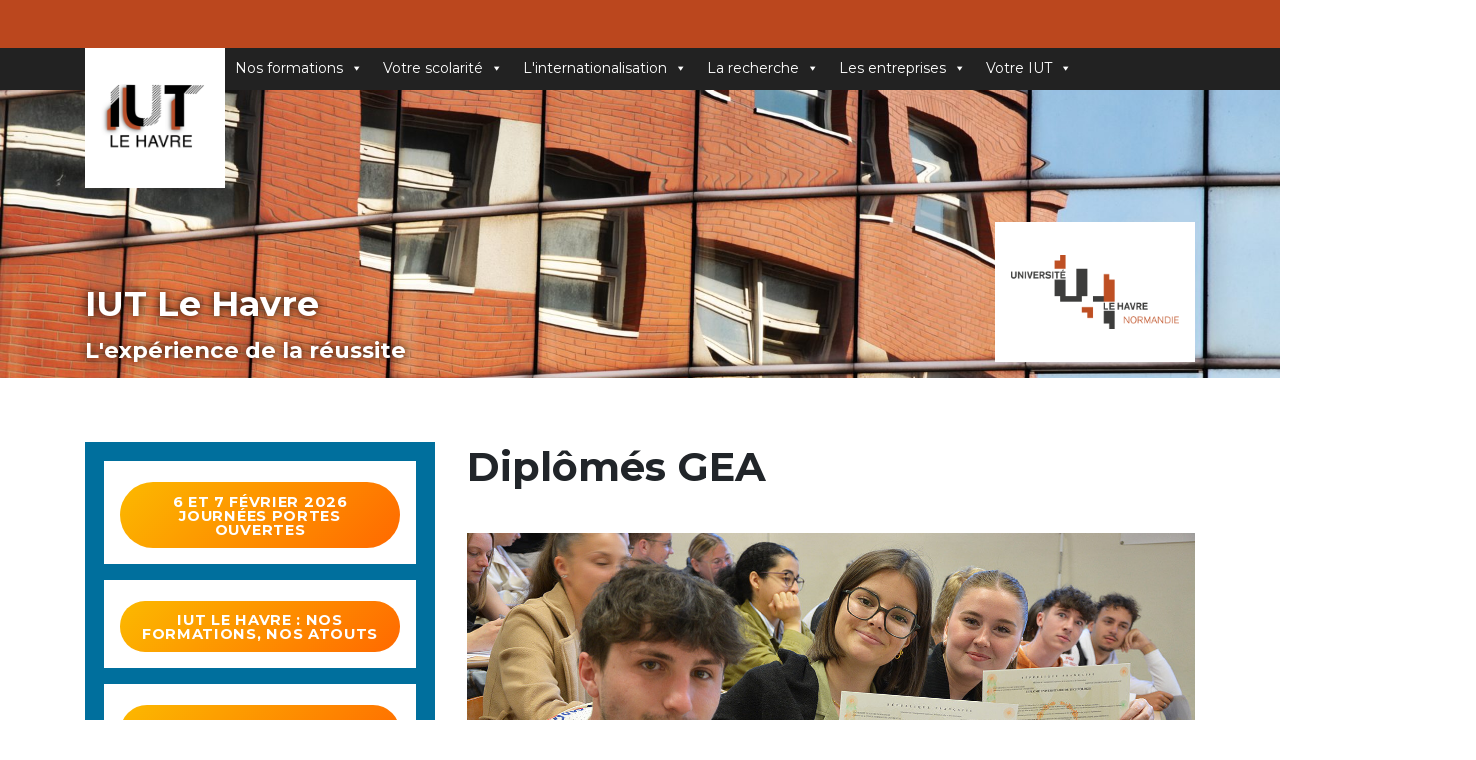

--- FILE ---
content_type: text/html; charset=UTF-8
request_url: https://www-iut.univ-lehavre.fr/gmedia/dsc_0550_gea-jpg/
body_size: 18627
content:
<!DOCTYPE html>
<html lang="fr-FR" class="no-js">
<head>
	<meta charset="UTF-8">
	<meta name="viewport" content="width=device-width, initial-scale=1">
	<link rel="profile" href="http://gmpg.org/xfn/11">
		<script>(function(html){html.className = html.className.replace(/\bno-js\b/,'js')})(document.documentElement);</script>
<title>Diplômés GEA &#8211; IUT Le Havre</title>
<meta name='robots' content='max-image-preview:large' />
<link rel='dns-prefetch' href='//www-iut.univ-lehavre.fr' />
<link rel='dns-prefetch' href='//webchat.studizz.fr' />
<link rel='dns-prefetch' href='//fonts.googleapis.com' />
<link href='https://fonts.gstatic.com' crossorigin rel='preconnect' />
<link rel="alternate" type="application/rss+xml" title="IUT Le Havre &raquo; Flux" href="https://www-iut.univ-lehavre.fr/feed/" />
<link rel="alternate" type="application/rss+xml" title="IUT Le Havre &raquo; Flux des commentaires" href="https://www-iut.univ-lehavre.fr/comments/feed/" />
<link rel="alternate" type="text/calendar" title="IUT Le Havre &raquo; Flux iCal" href="https://www-iut.univ-lehavre.fr/events/?ical=1" />
		<!-- Gmedia Open Graph Meta Image -->
		<meta property="og:title" content="Diplômés GEA"/>
		<meta property="og:description" content="L&#039;expérience de la réussite"/>
		<meta property="og:image" content="https://www-iut.univ-lehavre.fr/wp-content/grand-media/image/DSC_0550_GEA.jpg"/>
		<!-- End Gmedia Open Graph Meta Image -->
		<link rel="alternate" type="application/rss+xml" title="IUT Le Havre &raquo; Diplômés GEA Flux des commentaires" href="https://www-iut.univ-lehavre.fr/gmedia/dsc_0550_gea-jpg/feed/" />
<link rel="alternate" title="oEmbed (JSON)" type="application/json+oembed" href="https://www-iut.univ-lehavre.fr/wp-json/oembed/1.0/embed?url=https%3A%2F%2Fwww-iut.univ-lehavre.fr%2Fgmedia%2Fdsc_0550_gea-jpg%2F" />
<link rel="alternate" title="oEmbed (XML)" type="text/xml+oembed" href="https://www-iut.univ-lehavre.fr/wp-json/oembed/1.0/embed?url=https%3A%2F%2Fwww-iut.univ-lehavre.fr%2Fgmedia%2Fdsc_0550_gea-jpg%2F&#038;format=xml" />
<style id='wp-img-auto-sizes-contain-inline-css' type='text/css'>
img:is([sizes=auto i],[sizes^="auto," i]){contain-intrinsic-size:3000px 1500px}
/*# sourceURL=wp-img-auto-sizes-contain-inline-css */
</style>
<style id='wp-emoji-styles-inline-css' type='text/css'>

	img.wp-smiley, img.emoji {
		display: inline !important;
		border: none !important;
		box-shadow: none !important;
		height: 1em !important;
		width: 1em !important;
		margin: 0 0.07em !important;
		vertical-align: -0.1em !important;
		background: none !important;
		padding: 0 !important;
	}
/*# sourceURL=wp-emoji-styles-inline-css */
</style>
<link rel='stylesheet' id='wp-block-library-css' href='https://www-iut.univ-lehavre.fr/wp-includes/css/dist/block-library/style.min.css?ver=6.9' type='text/css' media='all' />
<style id='wp-block-button-inline-css' type='text/css'>
.wp-block-button__link{align-content:center;box-sizing:border-box;cursor:pointer;display:inline-block;height:100%;text-align:center;word-break:break-word}.wp-block-button__link.aligncenter{text-align:center}.wp-block-button__link.alignright{text-align:right}:where(.wp-block-button__link){border-radius:9999px;box-shadow:none;padding:calc(.667em + 2px) calc(1.333em + 2px);text-decoration:none}.wp-block-button[style*=text-decoration] .wp-block-button__link{text-decoration:inherit}.wp-block-buttons>.wp-block-button.has-custom-width{max-width:none}.wp-block-buttons>.wp-block-button.has-custom-width .wp-block-button__link{width:100%}.wp-block-buttons>.wp-block-button.has-custom-font-size .wp-block-button__link{font-size:inherit}.wp-block-buttons>.wp-block-button.wp-block-button__width-25{width:calc(25% - var(--wp--style--block-gap, .5em)*.75)}.wp-block-buttons>.wp-block-button.wp-block-button__width-50{width:calc(50% - var(--wp--style--block-gap, .5em)*.5)}.wp-block-buttons>.wp-block-button.wp-block-button__width-75{width:calc(75% - var(--wp--style--block-gap, .5em)*.25)}.wp-block-buttons>.wp-block-button.wp-block-button__width-100{flex-basis:100%;width:100%}.wp-block-buttons.is-vertical>.wp-block-button.wp-block-button__width-25{width:25%}.wp-block-buttons.is-vertical>.wp-block-button.wp-block-button__width-50{width:50%}.wp-block-buttons.is-vertical>.wp-block-button.wp-block-button__width-75{width:75%}.wp-block-button.is-style-squared,.wp-block-button__link.wp-block-button.is-style-squared{border-radius:0}.wp-block-button.no-border-radius,.wp-block-button__link.no-border-radius{border-radius:0!important}:root :where(.wp-block-button .wp-block-button__link.is-style-outline),:root :where(.wp-block-button.is-style-outline>.wp-block-button__link){border:2px solid;padding:.667em 1.333em}:root :where(.wp-block-button .wp-block-button__link.is-style-outline:not(.has-text-color)),:root :where(.wp-block-button.is-style-outline>.wp-block-button__link:not(.has-text-color)){color:currentColor}:root :where(.wp-block-button .wp-block-button__link.is-style-outline:not(.has-background)),:root :where(.wp-block-button.is-style-outline>.wp-block-button__link:not(.has-background)){background-color:initial;background-image:none}
/*# sourceURL=https://www-iut.univ-lehavre.fr/wp-includes/blocks/button/style.min.css */
</style>
<style id='wp-block-buttons-inline-css' type='text/css'>
.wp-block-buttons{box-sizing:border-box}.wp-block-buttons.is-vertical{flex-direction:column}.wp-block-buttons.is-vertical>.wp-block-button:last-child{margin-bottom:0}.wp-block-buttons>.wp-block-button{display:inline-block;margin:0}.wp-block-buttons.is-content-justification-left{justify-content:flex-start}.wp-block-buttons.is-content-justification-left.is-vertical{align-items:flex-start}.wp-block-buttons.is-content-justification-center{justify-content:center}.wp-block-buttons.is-content-justification-center.is-vertical{align-items:center}.wp-block-buttons.is-content-justification-right{justify-content:flex-end}.wp-block-buttons.is-content-justification-right.is-vertical{align-items:flex-end}.wp-block-buttons.is-content-justification-space-between{justify-content:space-between}.wp-block-buttons.aligncenter{text-align:center}.wp-block-buttons:not(.is-content-justification-space-between,.is-content-justification-right,.is-content-justification-left,.is-content-justification-center) .wp-block-button.aligncenter{margin-left:auto;margin-right:auto;width:100%}.wp-block-buttons[style*=text-decoration] .wp-block-button,.wp-block-buttons[style*=text-decoration] .wp-block-button__link{text-decoration:inherit}.wp-block-buttons.has-custom-font-size .wp-block-button__link{font-size:inherit}.wp-block-buttons .wp-block-button__link{width:100%}.wp-block-button.aligncenter{text-align:center}
/*# sourceURL=https://www-iut.univ-lehavre.fr/wp-includes/blocks/buttons/style.min.css */
</style>
<style id='global-styles-inline-css' type='text/css'>
:root{--wp--preset--aspect-ratio--square: 1;--wp--preset--aspect-ratio--4-3: 4/3;--wp--preset--aspect-ratio--3-4: 3/4;--wp--preset--aspect-ratio--3-2: 3/2;--wp--preset--aspect-ratio--2-3: 2/3;--wp--preset--aspect-ratio--16-9: 16/9;--wp--preset--aspect-ratio--9-16: 9/16;--wp--preset--color--black: #000000;--wp--preset--color--cyan-bluish-gray: #abb8c3;--wp--preset--color--white: #fff;--wp--preset--color--pale-pink: #f78da7;--wp--preset--color--vivid-red: #cf2e2e;--wp--preset--color--luminous-vivid-orange: #ff6900;--wp--preset--color--luminous-vivid-amber: #fcb900;--wp--preset--color--light-green-cyan: #7bdcb5;--wp--preset--color--vivid-green-cyan: #00d084;--wp--preset--color--pale-cyan-blue: #8ed1fc;--wp--preset--color--vivid-cyan-blue: #0693e3;--wp--preset--color--vivid-purple: #9b51e0;--wp--preset--color--dark-gray: #1a1a1a;--wp--preset--color--medium-gray: #686868;--wp--preset--color--light-gray: #e5e5e5;--wp--preset--color--blue-gray: #4d545c;--wp--preset--color--bright-blue: #007acc;--wp--preset--color--light-blue: #9adffd;--wp--preset--color--dark-brown: #402b30;--wp--preset--color--medium-brown: #774e24;--wp--preset--color--dark-red: #640c1f;--wp--preset--color--bright-red: #ff675f;--wp--preset--color--yellow: #ffef8e;--wp--preset--gradient--vivid-cyan-blue-to-vivid-purple: linear-gradient(135deg,rgb(6,147,227) 0%,rgb(155,81,224) 100%);--wp--preset--gradient--light-green-cyan-to-vivid-green-cyan: linear-gradient(135deg,rgb(122,220,180) 0%,rgb(0,208,130) 100%);--wp--preset--gradient--luminous-vivid-amber-to-luminous-vivid-orange: linear-gradient(135deg,rgb(252,185,0) 0%,rgb(255,105,0) 100%);--wp--preset--gradient--luminous-vivid-orange-to-vivid-red: linear-gradient(135deg,rgb(255,105,0) 0%,rgb(207,46,46) 100%);--wp--preset--gradient--very-light-gray-to-cyan-bluish-gray: linear-gradient(135deg,rgb(238,238,238) 0%,rgb(169,184,195) 100%);--wp--preset--gradient--cool-to-warm-spectrum: linear-gradient(135deg,rgb(74,234,220) 0%,rgb(151,120,209) 20%,rgb(207,42,186) 40%,rgb(238,44,130) 60%,rgb(251,105,98) 80%,rgb(254,248,76) 100%);--wp--preset--gradient--blush-light-purple: linear-gradient(135deg,rgb(255,206,236) 0%,rgb(152,150,240) 100%);--wp--preset--gradient--blush-bordeaux: linear-gradient(135deg,rgb(254,205,165) 0%,rgb(254,45,45) 50%,rgb(107,0,62) 100%);--wp--preset--gradient--luminous-dusk: linear-gradient(135deg,rgb(255,203,112) 0%,rgb(199,81,192) 50%,rgb(65,88,208) 100%);--wp--preset--gradient--pale-ocean: linear-gradient(135deg,rgb(255,245,203) 0%,rgb(182,227,212) 50%,rgb(51,167,181) 100%);--wp--preset--gradient--electric-grass: linear-gradient(135deg,rgb(202,248,128) 0%,rgb(113,206,126) 100%);--wp--preset--gradient--midnight: linear-gradient(135deg,rgb(2,3,129) 0%,rgb(40,116,252) 100%);--wp--preset--font-size--small: 13px;--wp--preset--font-size--medium: 20px;--wp--preset--font-size--large: 36px;--wp--preset--font-size--x-large: 42px;--wp--preset--spacing--20: 0.44rem;--wp--preset--spacing--30: 0.67rem;--wp--preset--spacing--40: 1rem;--wp--preset--spacing--50: 1.5rem;--wp--preset--spacing--60: 2.25rem;--wp--preset--spacing--70: 3.38rem;--wp--preset--spacing--80: 5.06rem;--wp--preset--shadow--natural: 6px 6px 9px rgba(0, 0, 0, 0.2);--wp--preset--shadow--deep: 12px 12px 50px rgba(0, 0, 0, 0.4);--wp--preset--shadow--sharp: 6px 6px 0px rgba(0, 0, 0, 0.2);--wp--preset--shadow--outlined: 6px 6px 0px -3px rgb(255, 255, 255), 6px 6px rgb(0, 0, 0);--wp--preset--shadow--crisp: 6px 6px 0px rgb(0, 0, 0);}:where(.is-layout-flex){gap: 0.5em;}:where(.is-layout-grid){gap: 0.5em;}body .is-layout-flex{display: flex;}.is-layout-flex{flex-wrap: wrap;align-items: center;}.is-layout-flex > :is(*, div){margin: 0;}body .is-layout-grid{display: grid;}.is-layout-grid > :is(*, div){margin: 0;}:where(.wp-block-columns.is-layout-flex){gap: 2em;}:where(.wp-block-columns.is-layout-grid){gap: 2em;}:where(.wp-block-post-template.is-layout-flex){gap: 1.25em;}:where(.wp-block-post-template.is-layout-grid){gap: 1.25em;}.has-black-color{color: var(--wp--preset--color--black) !important;}.has-cyan-bluish-gray-color{color: var(--wp--preset--color--cyan-bluish-gray) !important;}.has-white-color{color: var(--wp--preset--color--white) !important;}.has-pale-pink-color{color: var(--wp--preset--color--pale-pink) !important;}.has-vivid-red-color{color: var(--wp--preset--color--vivid-red) !important;}.has-luminous-vivid-orange-color{color: var(--wp--preset--color--luminous-vivid-orange) !important;}.has-luminous-vivid-amber-color{color: var(--wp--preset--color--luminous-vivid-amber) !important;}.has-light-green-cyan-color{color: var(--wp--preset--color--light-green-cyan) !important;}.has-vivid-green-cyan-color{color: var(--wp--preset--color--vivid-green-cyan) !important;}.has-pale-cyan-blue-color{color: var(--wp--preset--color--pale-cyan-blue) !important;}.has-vivid-cyan-blue-color{color: var(--wp--preset--color--vivid-cyan-blue) !important;}.has-vivid-purple-color{color: var(--wp--preset--color--vivid-purple) !important;}.has-black-background-color{background-color: var(--wp--preset--color--black) !important;}.has-cyan-bluish-gray-background-color{background-color: var(--wp--preset--color--cyan-bluish-gray) !important;}.has-white-background-color{background-color: var(--wp--preset--color--white) !important;}.has-pale-pink-background-color{background-color: var(--wp--preset--color--pale-pink) !important;}.has-vivid-red-background-color{background-color: var(--wp--preset--color--vivid-red) !important;}.has-luminous-vivid-orange-background-color{background-color: var(--wp--preset--color--luminous-vivid-orange) !important;}.has-luminous-vivid-amber-background-color{background-color: var(--wp--preset--color--luminous-vivid-amber) !important;}.has-light-green-cyan-background-color{background-color: var(--wp--preset--color--light-green-cyan) !important;}.has-vivid-green-cyan-background-color{background-color: var(--wp--preset--color--vivid-green-cyan) !important;}.has-pale-cyan-blue-background-color{background-color: var(--wp--preset--color--pale-cyan-blue) !important;}.has-vivid-cyan-blue-background-color{background-color: var(--wp--preset--color--vivid-cyan-blue) !important;}.has-vivid-purple-background-color{background-color: var(--wp--preset--color--vivid-purple) !important;}.has-black-border-color{border-color: var(--wp--preset--color--black) !important;}.has-cyan-bluish-gray-border-color{border-color: var(--wp--preset--color--cyan-bluish-gray) !important;}.has-white-border-color{border-color: var(--wp--preset--color--white) !important;}.has-pale-pink-border-color{border-color: var(--wp--preset--color--pale-pink) !important;}.has-vivid-red-border-color{border-color: var(--wp--preset--color--vivid-red) !important;}.has-luminous-vivid-orange-border-color{border-color: var(--wp--preset--color--luminous-vivid-orange) !important;}.has-luminous-vivid-amber-border-color{border-color: var(--wp--preset--color--luminous-vivid-amber) !important;}.has-light-green-cyan-border-color{border-color: var(--wp--preset--color--light-green-cyan) !important;}.has-vivid-green-cyan-border-color{border-color: var(--wp--preset--color--vivid-green-cyan) !important;}.has-pale-cyan-blue-border-color{border-color: var(--wp--preset--color--pale-cyan-blue) !important;}.has-vivid-cyan-blue-border-color{border-color: var(--wp--preset--color--vivid-cyan-blue) !important;}.has-vivid-purple-border-color{border-color: var(--wp--preset--color--vivid-purple) !important;}.has-vivid-cyan-blue-to-vivid-purple-gradient-background{background: var(--wp--preset--gradient--vivid-cyan-blue-to-vivid-purple) !important;}.has-light-green-cyan-to-vivid-green-cyan-gradient-background{background: var(--wp--preset--gradient--light-green-cyan-to-vivid-green-cyan) !important;}.has-luminous-vivid-amber-to-luminous-vivid-orange-gradient-background{background: var(--wp--preset--gradient--luminous-vivid-amber-to-luminous-vivid-orange) !important;}.has-luminous-vivid-orange-to-vivid-red-gradient-background{background: var(--wp--preset--gradient--luminous-vivid-orange-to-vivid-red) !important;}.has-very-light-gray-to-cyan-bluish-gray-gradient-background{background: var(--wp--preset--gradient--very-light-gray-to-cyan-bluish-gray) !important;}.has-cool-to-warm-spectrum-gradient-background{background: var(--wp--preset--gradient--cool-to-warm-spectrum) !important;}.has-blush-light-purple-gradient-background{background: var(--wp--preset--gradient--blush-light-purple) !important;}.has-blush-bordeaux-gradient-background{background: var(--wp--preset--gradient--blush-bordeaux) !important;}.has-luminous-dusk-gradient-background{background: var(--wp--preset--gradient--luminous-dusk) !important;}.has-pale-ocean-gradient-background{background: var(--wp--preset--gradient--pale-ocean) !important;}.has-electric-grass-gradient-background{background: var(--wp--preset--gradient--electric-grass) !important;}.has-midnight-gradient-background{background: var(--wp--preset--gradient--midnight) !important;}.has-small-font-size{font-size: var(--wp--preset--font-size--small) !important;}.has-medium-font-size{font-size: var(--wp--preset--font-size--medium) !important;}.has-large-font-size{font-size: var(--wp--preset--font-size--large) !important;}.has-x-large-font-size{font-size: var(--wp--preset--font-size--x-large) !important;}
/*# sourceURL=global-styles-inline-css */
</style>
<style id='core-block-supports-inline-css' type='text/css'>
.wp-container-core-buttons-is-layout-16018d1d{justify-content:center;}
/*# sourceURL=core-block-supports-inline-css */
</style>

<style id='classic-theme-styles-inline-css' type='text/css'>
/*! This file is auto-generated */
.wp-block-button__link{color:#fff;background-color:#32373c;border-radius:9999px;box-shadow:none;text-decoration:none;padding:calc(.667em + 2px) calc(1.333em + 2px);font-size:1.125em}.wp-block-file__button{background:#32373c;color:#fff;text-decoration:none}
/*# sourceURL=/wp-includes/css/classic-themes.min.css */
</style>
<link rel='stylesheet' id='osm-map-css-css' href='https://www-iut.univ-lehavre.fr/wp-content/plugins/osm/css/osm_map.css?ver=6.9' type='text/css' media='all' />
<link rel='stylesheet' id='osm-ol3-css-css' href='https://www-iut.univ-lehavre.fr/wp-content/plugins/osm/js/OL/7.1.0/ol.css?ver=6.9' type='text/css' media='all' />
<link rel='stylesheet' id='osm-ol3-ext-css-css' href='https://www-iut.univ-lehavre.fr/wp-content/plugins/osm/css/osm_map_v3.css?ver=6.9' type='text/css' media='all' />
<link rel='stylesheet' id='wpml-menu-item-0-css' href='//www-iut.univ-lehavre.fr/wp-content/plugins/sitepress-multilingual-cms/templates/language-switchers/menu-item/style.css?ver=1' type='text/css' media='all' />
<link rel='stylesheet' id='megamenu-css' href='https://www-iut.univ-lehavre.fr/wp-content/uploads/maxmegamenu/style_fr.css?ver=aa6fd1' type='text/css' media='all' />
<link rel='stylesheet' id='dashicons-css' href='https://www-iut.univ-lehavre.fr/wp-includes/css/dashicons.min.css?ver=6.9' type='text/css' media='all' />
<link rel='stylesheet' id='twentysixteen-fonts-css' href='https://fonts.googleapis.com/css?family=Merriweather%3A400%2C700%2C900%2C400italic%2C700italic%2C900italic%7CMontserrat%3A400%2C700%7CInconsolata%3A400&#038;subset=latin%2Clatin-ext' type='text/css' media='all' />
<link rel='stylesheet' id='genericons-css' href='https://www-iut.univ-lehavre.fr/wp-content/themes/twentysixteen/genericons/genericons.css?ver=3.4.1' type='text/css' media='all' />
<link rel='stylesheet' id='twentysixteen-style-css' href='https://www-iut.univ-lehavre.fr/wp-content/themes/twentysixteen/style.css?ver=6.9' type='text/css' media='all' />
<link rel='stylesheet' id='twentysixteen-block-style-css' href='https://www-iut.univ-lehavre.fr/wp-content/themes/twentysixteen/css/blocks.css?ver=6.9' type='text/css' media='all' />
<link rel='stylesheet' id='bootstrap-css' href='https://www-iut.univ-lehavre.fr/wp-content/themes/twentysixteen/css/bootstrap.min.css?ver=1' type='text/css' media='all' />
<link rel='stylesheet' id='waymark-js-css' href='https://www-iut.univ-lehavre.fr/wp-content/plugins/waymark/waymark-js/dist/css/waymark-js.min.css?ver=1.5.9' type='text/css' media='all' />
<link rel='stylesheet' id='waymark_front_css-css' href='https://www-iut.univ-lehavre.fr/wp-content/plugins/waymark/assets/css/front.min.css?ver=1.5.9' type='text/css' media='all' />
<link rel='stylesheet' id='gmedia-global-frontend-css' href='https://www-iut.univ-lehavre.fr/wp-content/plugins/grand-media/assets/gmedia.global.front.css?ver=1.15.0' type='text/css' media='all' />
<script type="text/javascript" src="https://www-iut.univ-lehavre.fr/wp-includes/js/jquery/jquery.min.js?ver=3.7.1" id="jquery-core-js"></script>
<script type="text/javascript" src="https://www-iut.univ-lehavre.fr/wp-includes/js/jquery/jquery-migrate.min.js?ver=3.4.1" id="jquery-migrate-js"></script>
<script type="text/javascript" src="https://www-iut.univ-lehavre.fr/wp-content/plugins/osm/js/OL/2.13.1/OpenLayers.js?ver=6.9" id="osm-ol-library-js"></script>
<script type="text/javascript" src="https://www-iut.univ-lehavre.fr/wp-content/plugins/osm/js/OSM/openlayers/OpenStreetMap.js?ver=6.9" id="osm-osm-library-js"></script>
<script type="text/javascript" src="https://www-iut.univ-lehavre.fr/wp-content/plugins/osm/js/OSeaM/harbours.js?ver=6.9" id="osm-harbours-library-js"></script>
<script type="text/javascript" src="https://www-iut.univ-lehavre.fr/wp-content/plugins/osm/js/OSeaM/map_utils.js?ver=6.9" id="osm-map-utils-library-js"></script>
<script type="text/javascript" src="https://www-iut.univ-lehavre.fr/wp-content/plugins/osm/js/OSeaM/utilities.js?ver=6.9" id="osm-utilities-library-js"></script>
<script type="text/javascript" src="https://www-iut.univ-lehavre.fr/wp-content/plugins/osm/js/osm-plugin-lib.js?ver=6.9" id="OsmScript-js"></script>
<script type="text/javascript" src="https://www-iut.univ-lehavre.fr/wp-content/plugins/osm/js/polyfill/v2/polyfill.min.js?features=requestAnimationFrame%2CElement.prototype.classList%2CURL&amp;ver=6.9" id="osm-polyfill-js"></script>
<script type="text/javascript" src="https://www-iut.univ-lehavre.fr/wp-content/plugins/osm/js/OL/7.1.0/ol.js?ver=6.9" id="osm-ol3-library-js"></script>
<script type="text/javascript" src="https://www-iut.univ-lehavre.fr/wp-content/plugins/osm/js/osm-v3-plugin-lib.js?ver=6.9" id="osm-ol3-ext-library-js"></script>
<script type="text/javascript" src="https://www-iut.univ-lehavre.fr/wp-content/plugins/osm/js/osm-metabox-events.js?ver=6.9" id="osm-ol3-metabox-events-js"></script>
<script type="text/javascript" src="https://www-iut.univ-lehavre.fr/wp-content/plugins/osm/js/osm-startup-lib.js?ver=6.9" id="osm-map-startup-js"></script>
<link rel="https://api.w.org/" href="https://www-iut.univ-lehavre.fr/wp-json/" /><link rel="EditURI" type="application/rsd+xml" title="RSD" href="https://www-iut.univ-lehavre.fr/xmlrpc.php?rsd" />
<meta name="generator" content="WordPress 6.9" />
<link rel='shortlink' href='https://www-iut.univ-lehavre.fr/?p=26534' />
<meta name="generator" content="WPML ver:4.1.4 stt:1,4,3,2;" />
<script type="text/javascript"> 

/**  all layers have to be in this global array - in further process each map will have something like vectorM[map_ol3js_n][layer_n] */
var vectorM = [[]];


/** put translations from PHP/mo to JavaScript */
var translations = [];

/** global GET-Parameters */
var HTTP_GET_VARS = [];

</script><!-- OSM plugin V6.1.9: did not add geo meta tags. --> 
<meta name="Waymark Version" content="1.5.9" />
<meta name="tec-api-version" content="v1"><meta name="tec-api-origin" content="https://www-iut.univ-lehavre.fr"><link rel="alternate" href="https://www-iut.univ-lehavre.fr/wp-json/tribe/events/v1/" />
<!-- <meta name="GmediaGallery" version="1.24.1/1.8.0" license="" /> -->
<style type="text/css">/** Mega Menu CSS: fs **/</style>
	<!-- Global site tag (gtag.js) - Google Analytics -->
	<script async src="https://www.googletagmanager.com/gtag/js?id=UA-19882333-1"></script>
	<script>
	  window.dataLayer = window.dataLayer || [];
	  function gtag(){dataLayer.push(arguments);}
	  gtag('js', new Date());

	  gtag('config', 'UA-19882333-1');
	</script>

</head>

<body class="wp-singular gmedia-template-default single single-gmedia postid-26534 wp-custom-logo wp-embed-responsive wp-theme-twentysixteen tribe-no-js page-template-twenty-sixteen mega-menu-primary group-blog">
<div id="page" class="site">

	<div class="site-header-container">
		<div class="site-banner-color"></div>

		<div class="site-banner-menu">
			<div class="container">

				<div class="site-header-main">

					<div class="site-branding">
						<a href="https://www-iut.univ-lehavre.fr/" class="custom-logo-link" rel="home"><img width="240" height="152" src="https://www-iut.univ-lehavre.fr/wp-content/uploads/2024/12/cropped-logo-IUT_WEB-5-3.png" class="custom-logo" alt="IUT Le Havre" decoding="async" /></a>					</div><!-- .site-branding -->

												<!-- <button id="menu-toggle" class="menu-toggle">Menu</button> -->

							<div id="site-header-menu" class="site-header-menu">
																	<nav id="site-navigation" class="main-navigation" role="navigation" aria-label="Menu principal">
										<div id="mega-menu-wrap-primary" class="mega-menu-wrap"><div class="mega-menu-toggle"><div class="mega-toggle-blocks-left"></div><div class="mega-toggle-blocks-center"></div><div class="mega-toggle-blocks-right"><div class='mega-toggle-block mega-menu-toggle-animated-block mega-toggle-block-0' id='mega-toggle-block-0'><button aria-label="Toggle Menu" class="mega-toggle-animated mega-toggle-animated-slider" type="button" aria-expanded="false">
                  <span class="mega-toggle-animated-box">
                    <span class="mega-toggle-animated-inner"></span>
                  </span>
                </button></div></div></div><ul id="mega-menu-primary" class="mega-menu max-mega-menu mega-menu-horizontal mega-no-js" data-event="hover_intent" data-effect="fade_up" data-effect-speed="200" data-effect-mobile="disabled" data-effect-speed-mobile="0" data-mobile-force-width="false" data-second-click="go" data-document-click="collapse" data-vertical-behaviour="standard" data-breakpoint="768" data-unbind="true" data-mobile-state="collapse_all" data-mobile-direction="vertical" data-hover-intent-timeout="300" data-hover-intent-interval="100"><li class="mega-menu-item mega-menu-item-type-custom mega-menu-item-object-custom mega-menu-item-has-children mega-align-bottom-left mega-menu-flyout mega-menu-item-1050" id="mega-menu-item-1050"><a class="mega-menu-link" href="#" aria-expanded="false" tabindex="0">Nos formations<span class="mega-indicator" aria-hidden="true"></span></a>
<ul class="mega-sub-menu">
<li class="mega-menu-item mega-menu-item-type-post_type mega-menu-item-object-page mega-menu-item-12948" id="mega-menu-item-12948"><a class="mega-menu-link" href="https://www-iut.univ-lehavre.fr/le-bachelor-universitaire-de-technologie/">Le Bachelor universitaire de technologie (BUT)</a></li><li class="mega-menu-item mega-menu-item-type-custom mega-menu-item-object-custom mega-menu-item-has-children mega-menu-item-1118" id="mega-menu-item-1118"><a class="mega-menu-link" href="#" aria-expanded="false">Nos BUT<span class="mega-indicator" aria-hidden="true"></span></a>
	<ul class="mega-sub-menu">
<li class="mega-menu-item mega-menu-item-type-custom mega-menu-item-object-custom mega-menu-item-9239" id="mega-menu-item-9239"><a class="mega-menu-link" href="/cs">Département CS</a></li><li class="mega-menu-item mega-menu-item-type-custom mega-menu-item-object-custom mega-menu-item-9240" id="mega-menu-item-9240"><a class="mega-menu-link" href="/gccd">Département GCCD</a></li><li class="mega-menu-item mega-menu-item-type-custom mega-menu-item-object-custom mega-menu-item-9241" id="mega-menu-item-9241"><a class="mega-menu-link" href="/gea">Département GEA</a></li><li class="mega-menu-item mega-menu-item-type-custom mega-menu-item-object-custom mega-menu-item-9242" id="mega-menu-item-9242"><a class="mega-menu-link" href="/geii">Département GEII</a></li><li class="mega-menu-item mega-menu-item-type-custom mega-menu-item-object-custom mega-menu-item-9244" id="mega-menu-item-9244"><a class="mega-menu-link" href="/gmp">Département GMP</a></li><li class="mega-menu-item mega-menu-item-type-custom mega-menu-item-object-custom mega-menu-item-9245" id="mega-menu-item-9245"><a class="mega-menu-link" href="/hse">Département HSE</a></li><li class="mega-menu-item mega-menu-item-type-custom mega-menu-item-object-custom mega-menu-item-9246" id="mega-menu-item-9246"><a class="mega-menu-link" href="/info">Département INFO</a></li><li class="mega-menu-item mega-menu-item-type-custom mega-menu-item-object-custom mega-menu-item-9247" id="mega-menu-item-9247"><a class="mega-menu-link" href="/infocom">Département INFO COM</a></li><li class="mega-menu-item mega-menu-item-type-custom mega-menu-item-object-custom mega-menu-item-9243" id="mega-menu-item-9243"><a class="mega-menu-link" href="/mlt?m">Département MLT</a></li><li class="mega-menu-item mega-menu-item-type-custom mega-menu-item-object-custom mega-menu-item-9248" id="mega-menu-item-9248"><a class="mega-menu-link" href="/tc">Département TC</a></li>	</ul>
</li><li class="mega-menu-item mega-menu-item-type-post_type mega-menu-item-object-page mega-menu-item-1172" id="mega-menu-item-1172"><a class="mega-menu-link" href="https://www-iut.univ-lehavre.fr/licences-professionnelles/">Nos Licences professionnelles</a></li><li class="mega-menu-item mega-menu-item-type-post_type mega-menu-item-object-page mega-menu-item-1619" id="mega-menu-item-1619"><a class="mega-menu-link" href="https://www-iut.univ-lehavre.fr/lalternance-lapprentissage/">L’alternance/l’apprentissage</a></li><li class="mega-menu-item mega-menu-item-type-post_type mega-menu-item-object-page mega-menu-item-1620" id="mega-menu-item-1620"><a class="mega-menu-link" href="https://www-iut.univ-lehavre.fr/formation-continue/">La Formation continue</a></li></ul>
</li><li class="mega-menu-item mega-menu-item-type-custom mega-menu-item-object-custom mega-menu-item-has-children mega-align-bottom-left mega-menu-flyout mega-menu-item-1183" id="mega-menu-item-1183"><a class="mega-menu-link" href="#" aria-expanded="false" tabindex="0">Votre scolarité<span class="mega-indicator" aria-hidden="true"></span></a>
<ul class="mega-sub-menu">
<li class="mega-menu-item mega-menu-item-type-post_type mega-menu-item-object-page mega-menu-item-34671" id="mega-menu-item-34671"><a class="mega-menu-link" href="https://www-iut.univ-lehavre.fr/certificat-de-scolarite/">Certificat de scolarité</a></li><li class="mega-menu-item mega-menu-item-type-post_type mega-menu-item-object-page mega-menu-item-20011" id="mega-menu-item-20011"><a class="mega-menu-link" href="https://www-iut.univ-lehavre.fr/le-retrait-de-diplome/">Le retrait de diplôme</a></li><li class="mega-menu-item mega-menu-item-type-post_type mega-menu-item-object-page mega-menu-item-1623" id="mega-menu-item-1623"><a class="mega-menu-link" href="https://www-iut.univ-lehavre.fr/le-stage/">Le stage</a></li><li class="mega-menu-item mega-menu-item-type-post_type mega-menu-item-object-page mega-menu-item-8974" id="mega-menu-item-8974"><a class="mega-menu-link" href="https://www-iut.univ-lehavre.fr/envoi-de-diplome-a-letranger/">Envoi de diplôme à l’étranger</a></li><li class="mega-menu-item mega-menu-item-type-post_type mega-menu-item-object-page mega-menu-item-8940" id="mega-menu-item-8940"><a class="mega-menu-link" href="https://www-iut.univ-lehavre.fr/demission/">Démission</a></li><li class="mega-menu-item mega-menu-item-type-post_type mega-menu-item-object-page mega-menu-item-12097" id="mega-menu-item-12097"><a class="mega-menu-link" href="https://www-iut.univ-lehavre.fr/les-informations-pratiques/">Les informations pratiques</a></li><li class="mega-menu-item mega-menu-item-type-post_type mega-menu-item-object-page mega-menu-item-1627" id="mega-menu-item-1627"><a class="mega-menu-link" href="https://www-iut.univ-lehavre.fr/lieu-contacts-et-horaires-du-service/">Lieu, contacts et horaires du service</a></li><li class="mega-menu-item mega-menu-item-type-post_type mega-menu-item-object-page mega-menu-item-8954" id="mega-menu-item-8954"><a class="mega-menu-link" href="https://www-iut.univ-lehavre.fr/remboursement/">Remboursement</a></li><li class="mega-menu-item mega-menu-item-type-post_type mega-menu-item-object-page mega-menu-item-1625" id="mega-menu-item-1625"><a class="mega-menu-link" href="https://www-iut.univ-lehavre.fr/transfert-de-dossier/">Le transfert de dossier</a></li></ul>
</li><li class="mega-menu-item mega-menu-item-type-custom mega-menu-item-object-custom mega-menu-item-has-children mega-align-bottom-left mega-menu-flyout mega-menu-item-1628" id="mega-menu-item-1628"><a class="mega-menu-link" href="#" aria-expanded="false" tabindex="0">L'internationalisation<span class="mega-indicator" aria-hidden="true"></span></a>
<ul class="mega-sub-menu">
<li class="mega-menu-item mega-menu-item-type-post_type mega-menu-item-object-page mega-menu-item-23140" id="mega-menu-item-23140"><a class="mega-menu-link" href="https://www-iut.univ-lehavre.fr/bienvenue/">Bienvenue !</a></li><li class="mega-menu-item mega-menu-item-type-post_type mega-menu-item-object-page mega-menu-item-22700" id="mega-menu-item-22700"><a class="mega-menu-link" href="https://www-iut.univ-lehavre.fr/university-bachelor-of-technology/">University Bachelor of Technology</a></li><li class="mega-menu-item mega-menu-item-type-post_type mega-menu-item-object-page mega-menu-item-23146" id="mega-menu-item-23146"><a class="mega-menu-link" href="https://www-iut.univ-lehavre.fr/le-pilotage-de-linternational/">Le pilotage de l’international</a></li><li class="mega-menu-item mega-menu-item-type-post_type mega-menu-item-object-page mega-menu-item-23218" id="mega-menu-item-23218"><a class="mega-menu-link" href="https://www-iut.univ-lehavre.fr/mobilites-a-linternational/">Mobilités à l’international</a></li><li class="mega-menu-item mega-menu-item-type-post_type mega-menu-item-object-page mega-menu-item-23271" id="mega-menu-item-23271"><a class="mega-menu-link" href="https://www-iut.univ-lehavre.fr/les-langues-transversales-et-le-toeic/">Les langues transversales et le TOEIC</a></li><li class="mega-menu-item mega-menu-item-type-post_type mega-menu-item-object-page mega-menu-item-1618" id="mega-menu-item-1618"><a class="mega-menu-link" href="https://www-iut.univ-lehavre.fr/le-dueti/">Les destinations offertes</a></li><li class="mega-menu-item mega-menu-item-type-post_type mega-menu-item-object-page mega-menu-item-20703" id="mega-menu-item-20703"><a class="mega-menu-link" href="https://www-iut.univ-lehavre.fr/nos-visiteurs/">Notre actualité internationale</a></li></ul>
</li><li class="mega-menu-item mega-menu-item-type-custom mega-menu-item-object-custom mega-menu-item-has-children mega-align-bottom-left mega-menu-flyout mega-menu-item-1629" id="mega-menu-item-1629"><a class="mega-menu-link" href="#" aria-expanded="false" tabindex="0">La recherche<span class="mega-indicator" aria-hidden="true"></span></a>
<ul class="mega-sub-menu">
<li class="mega-menu-item mega-menu-item-type-post_type mega-menu-item-object-page mega-menu-item-8913" id="mega-menu-item-8913"><a class="mega-menu-link" href="https://www-iut.univ-lehavre.fr/idees/">IDEES</a></li><li class="mega-menu-item mega-menu-item-type-post_type mega-menu-item-object-page mega-menu-item-1638" id="mega-menu-item-1638"><a class="mega-menu-link" href="https://www-iut.univ-lehavre.fr/litis/">LITIS</a></li><li class="mega-menu-item mega-menu-item-type-post_type mega-menu-item-object-page mega-menu-item-1639" id="mega-menu-item-1639"><a class="mega-menu-link" href="https://www-iut.univ-lehavre.fr/lmah/">LMAH</a></li><li class="mega-menu-item mega-menu-item-type-post_type mega-menu-item-object-page mega-menu-item-1635" id="mega-menu-item-1635"><a class="mega-menu-link" href="https://www-iut.univ-lehavre.fr/lomc/">LOMC</a></li><li class="mega-menu-item mega-menu-item-type-post_type mega-menu-item-object-page mega-menu-item-1637" id="mega-menu-item-1637"><a class="mega-menu-link" href="https://www-iut.univ-lehavre.fr/nimec/">NIMEC</a></li><li class="mega-menu-item mega-menu-item-type-post_type mega-menu-item-object-page mega-menu-item-1636" id="mega-menu-item-1636"><a class="mega-menu-link" href="https://www-iut.univ-lehavre.fr/sebio/">SEBIO</a></li></ul>
</li><li class="mega-menu-item mega-menu-item-type-custom mega-menu-item-object-custom mega-menu-item-has-children mega-align-bottom-left mega-menu-flyout mega-menu-item-1630" id="mega-menu-item-1630"><a class="mega-menu-link" href="#" aria-expanded="false" tabindex="0">Les entreprises<span class="mega-indicator" aria-hidden="true"></span></a>
<ul class="mega-sub-menu">
<li class="mega-menu-item mega-menu-item-type-post_type mega-menu-item-object-page mega-menu-item-36895" id="mega-menu-item-36895"><a class="mega-menu-link" href="https://www-iut.univ-lehavre.fr/taxe-dapprentissage-2026/">Taxe d&rsquo;apprentissage 2026</a></li><li class="mega-menu-item mega-menu-item-type-post_type mega-menu-item-object-page mega-menu-item-30873" id="mega-menu-item-30873"><a class="mega-menu-link" href="https://www-iut.univ-lehavre.fr/dates-de-stages-2024-2025/">Calendrier des stages 2025-2026</a></li><li class="mega-menu-item mega-menu-item-type-post_type mega-menu-item-object-page mega-menu-item-24584" id="mega-menu-item-24584"><a class="mega-menu-link" href="https://www-iut.univ-lehavre.fr/career-center-entreprise/">Career Center</a></li><li class="mega-menu-item mega-menu-item-type-post_type mega-menu-item-object-page mega-menu-item-12936" id="mega-menu-item-12936"><a class="mega-menu-link" href="https://www-iut.univ-lehavre.fr/lalternance-lapprentissage/">L’alternance/l’apprentissage</a></li><li class="mega-menu-item mega-menu-item-type-post_type mega-menu-item-object-page mega-menu-item-1640" id="mega-menu-item-1640"><a class="mega-menu-link" href="https://www-iut.univ-lehavre.fr/newsletter/">La Newsletter</a></li><li class="mega-menu-item mega-menu-item-type-post_type mega-menu-item-object-page mega-menu-item-9032" id="mega-menu-item-9032"><a class="mega-menu-link" href="https://www-iut.univ-lehavre.fr/relations-iut-entreprises/">Relations IUT/Entreprises</a></li></ul>
</li><li class="mega-menu-item mega-menu-item-type-custom mega-menu-item-object-custom mega-menu-item-has-children mega-align-bottom-left mega-menu-flyout mega-menu-item-1631" id="mega-menu-item-1631"><a class="mega-menu-link" href="#" aria-expanded="false" tabindex="0">Votre IUT<span class="mega-indicator" aria-hidden="true"></span></a>
<ul class="mega-sub-menu">
<li class="mega-menu-item mega-menu-item-type-post_type mega-menu-item-object-post mega-menu-item-13579" id="mega-menu-item-13579"><a class="mega-menu-link" href="https://www-iut.univ-lehavre.fr/2014/09/22/edito-du-directeur/">Edito du directeur</a></li><li class="mega-menu-item mega-menu-item-type-post_type mega-menu-item-object-page mega-menu-item-7304" id="mega-menu-item-7304"><a class="mega-menu-link" href="https://www-iut.univ-lehavre.fr/liut-en-chiffres/">L’IUT en chiffres</a></li><li class="mega-menu-item mega-menu-item-type-post_type mega-menu-item-object-page mega-menu-item-23447" id="mega-menu-item-23447"><a class="mega-menu-link" href="https://www-iut.univ-lehavre.fr/acces-a-votre-ent/">Accès à votre ENT</a></li><li class="mega-menu-item mega-menu-item-type-post_type mega-menu-item-object-page mega-menu-item-13650" id="mega-menu-item-13650"><a class="mega-menu-link" href="https://www-iut.univ-lehavre.fr/plateforme-eureka/">Plate-forme EUREKA</a></li><li class="mega-menu-item mega-menu-item-type-post_type mega-menu-item-object-page mega-menu-item-31201" id="mega-menu-item-31201"><a class="mega-menu-link" href="https://www-iut.univ-lehavre.fr/bibliotheque-universitaire/">Bibliothèque universitaire</a></li><li class="mega-menu-item mega-menu-item-type-post_type mega-menu-item-object-page mega-menu-item-33057" id="mega-menu-item-33057"><a class="mega-menu-link" href="https://www-iut.univ-lehavre.fr/egalite-lutte-contre-les-violences-sexuelles-et-sexistes/">Égalité, lutte contre les violences sexuelles et sexistes</a></li><li class="mega-menu-item mega-menu-item-type-post_type mega-menu-item-object-page mega-menu-item-13675" id="mega-menu-item-13675"><a class="mega-menu-link" href="https://www-iut.univ-lehavre.fr/engagement-qualite/">Engagement Qualité</a></li><li class="mega-menu-item mega-menu-item-type-post_type mega-menu-item-object-page mega-menu-item-8686" id="mega-menu-item-8686"><a class="mega-menu-link" href="https://www-iut.univ-lehavre.fr/annuaire-du-personnel/">Annuaire du personnel</a></li><li class="mega-menu-item mega-menu-item-type-post_type mega-menu-item-object-page mega-menu-item-36067" id="mega-menu-item-36067"><a class="mega-menu-link" href="https://www-iut.univ-lehavre.fr/reglement-des-etudes-a-liut-le-havre/">Réglement des études à l&rsquo;IUT Le Havre</a></li><li class="mega-menu-item mega-menu-item-type-post_type mega-menu-item-object-page mega-menu-item-1644" id="mega-menu-item-1644"><a class="mega-menu-link" href="https://www-iut.univ-lehavre.fr/reglement/">Règlement intérieur</a></li><li class="mega-menu-item mega-menu-item-type-post_type mega-menu-item-object-page mega-menu-item-1645" id="mega-menu-item-1645"><a class="mega-menu-link" href="https://www-iut.univ-lehavre.fr/statuts/">Les statuts de l’IUT</a></li><li class="mega-menu-item mega-menu-item-type-custom mega-menu-item-object-custom mega-menu-item-has-children mega-menu-item-9043" id="mega-menu-item-9043"><a class="mega-menu-link" href="#" aria-expanded="false">L'organisation<span class="mega-indicator" aria-hidden="true"></span></a>
	<ul class="mega-sub-menu">
<li class="mega-menu-item mega-menu-item-type-taxonomy mega-menu-item-object-category mega-menu-item-18612" id="mega-menu-item-18612"><a class="mega-menu-link" href="https://www-iut.univ-lehavre.fr/category/iut/horaires-douverture/">Horaires d'ouverture</a></li><li class="mega-menu-item mega-menu-item-type-post_type mega-menu-item-object-page mega-menu-item-1648" id="mega-menu-item-1648"><a class="mega-menu-link" href="https://www-iut.univ-lehavre.fr/elections-etudiantes/">Les élections étudiantes</a></li><li class="mega-menu-item mega-menu-item-type-post_type mega-menu-item-object-page mega-menu-item-7305" id="mega-menu-item-7305"><a class="mega-menu-link" href="https://www-iut.univ-lehavre.fr/l-organigramme/">L’organigramme fonctionnel</a></li>	</ul>
</li><li class="mega-menu-item mega-menu-item-type-custom mega-menu-item-object-custom mega-menu-item-has-children mega-menu-item-9045" id="mega-menu-item-9045"><a class="mega-menu-link" href="#" aria-expanded="false">Les chartes<span class="mega-indicator" aria-hidden="true"></span></a>
	<ul class="mega-sub-menu">
<li class="mega-menu-item mega-menu-item-type-post_type mega-menu-item-object-page mega-menu-item-1646" id="mega-menu-item-1646"><a class="mega-menu-link" href="https://www-iut.univ-lehavre.fr/charte-informatique/">La charte informatique</a></li><li class="mega-menu-item mega-menu-item-type-post_type mega-menu-item-object-page mega-menu-item-5256" id="mega-menu-item-5256"><a class="mega-menu-link" href="https://www-iut.univ-lehavre.fr/charte-du-courriel/">La charte du courriel</a></li><li class="mega-menu-item mega-menu-item-type-post_type mega-menu-item-object-page mega-menu-item-1647" id="mega-menu-item-1647"><a class="mega-menu-link" href="https://www-iut.univ-lehavre.fr/charte-sur-levaluation-des-formations/">La charte sur l’évaluation des formations</a></li>	</ul>
</li></ul>
</li></ul></div>									</nav><!-- .main-navigation -->
								
															</div><!-- .site-header-menu -->
						
				</div><!-- .site-header-main -->

			</div>
		</div>

					<div id="masthead" class="site-banner-title" role="banner" style="background-image: url(https://www-iut.univ-lehavre.fr/wp-content/uploads/2019/12/cropped-frissard-2.jpg)">

				<div class="container">
					<div class="d-flex flex-row align-items-end justify-content-between">
						<div>
															<p class="site-title"><a href="https://www-iut.univ-lehavre.fr/" rel="home">IUT Le Havre</a></p>
																<p class="site-description">L&#039;expérience de la réussite</p>
													</div>
						<div class="custom-logo-univ d-none d-md-flex">
							<a href="https://www.univ-lehavre.fr/">
								<img src="/wp-content/themes/twentysixteen/img/ulhn.png" alt="Université Le Havre Normandie">
							</a>
						</div>
					</div>
				</div>

			</div><!-- .site-header -->
		
	</div>

	<div class="container">
		<a class="skip-link screen-reader-text" href="#content">Aller au contenu</a>

		<div id="content" class="site-content">


			<aside id="secondary" class="sidebar widget-area" role="complementary">
			<section id="block-82" class="widget widget_block">
<div class="wp-block-buttons is-layout-flex wp-block-buttons-is-layout-flex">
<div class="wp-block-button"><a class="wp-block-button__link has-white-color has-luminous-vivid-amber-to-luminous-vivid-orange-gradient-background has-text-color has-background has-link-color wp-element-button" href="https://www-iut.univ-lehavre.fr/2026/01/07/journees-portes-ouvertes-2026/">6 et 7 février 2026 journées portes ouvertes</a></div>
</div>
</section><section id="block-80" class="widget widget_block">
<div class="wp-block-buttons is-content-justification-center is-layout-flex wp-container-core-buttons-is-layout-16018d1d wp-block-buttons-is-layout-flex">
<div class="wp-block-button"><a class="wp-block-button__link has-white-color has-luminous-vivid-amber-to-luminous-vivid-orange-gradient-background has-text-color has-background has-link-color wp-element-button" href="https://www-iut.univ-lehavre.fr/le-bachelor-universitaire-de-technologie/">IUT LE HAVRE : nos formations, nos atouts</a></div>
</div>
</section><section id="block-54" class="widget widget_block">
<div class="wp-block-buttons has-custom-font-size has-medium-font-size is-content-justification-center is-layout-flex wp-container-core-buttons-is-layout-16018d1d wp-block-buttons-is-layout-flex">
<div class="wp-block-button"><a class="wp-block-button__link has-white-color has-luminous-vivid-amber-to-luminous-vivid-orange-gradient-background has-text-color has-background has-link-color has-text-align-center has-custom-font-size wp-element-button" href="https://www-iut.univ-lehavre.fr/?p=33648" style="border-radius:58px;font-size:15px">Calendrier 2025 DES stages</a></div>
</div>
</section><section id="block-63" class="widget widget_block">
<div class="wp-block-buttons is-content-justification-center is-layout-flex wp-container-core-buttons-is-layout-16018d1d wp-block-buttons-is-layout-flex">
<div class="wp-block-button"><a class="wp-block-button__link has-white-color has-luminous-vivid-amber-to-luminous-vivid-orange-gradient-background has-text-color has-background has-link-color has-text-align-center wp-element-button" href="https://www-iut.univ-lehavre.fr/taxe-dapprentissage-2026/">taxe d'apprentissage</a></div>
</div>
</section><section id="media_image-52" class="widget widget_media_image"><h2 class="widget-title">Bachelor universitaire de technologie (BUT)</h2><a href="https://www-iut.univ-lehavre.fr/2025/12/16/ceremonie-de-la-remise-des-diplomes-1er-but-23-mai-2025/"><img width="2560" height="1273" src="https://www-iut.univ-lehavre.fr/wp-content/uploads/2025/07/chartegraphiqueremisedesdiplomes-19-scaled.png" class="image wp-image-34372  attachment-full size-full" alt="" style="max-width: 100%; height: auto;" title="Bachelor universitaire de technologie (B.U.T.)" decoding="async" fetchpriority="high" srcset="https://www-iut.univ-lehavre.fr/wp-content/uploads/2025/07/chartegraphiqueremisedesdiplomes-19-scaled.png 2560w, https://www-iut.univ-lehavre.fr/wp-content/uploads/2025/07/chartegraphiqueremisedesdiplomes-19-300x149.png 300w, https://www-iut.univ-lehavre.fr/wp-content/uploads/2025/07/chartegraphiqueremisedesdiplomes-19-1024x509.png 1024w, https://www-iut.univ-lehavre.fr/wp-content/uploads/2025/07/chartegraphiqueremisedesdiplomes-19-768x382.png 768w, https://www-iut.univ-lehavre.fr/wp-content/uploads/2025/07/chartegraphiqueremisedesdiplomes-19-1536x764.png 1536w, https://www-iut.univ-lehavre.fr/wp-content/uploads/2025/07/chartegraphiqueremisedesdiplomes-19-2048x1019.png 2048w, https://www-iut.univ-lehavre.fr/wp-content/uploads/2025/07/chartegraphiqueremisedesdiplomes-19-1200x597.png 1200w" sizes="(max-width: 709px) 85vw, (max-width: 909px) 67vw, (max-width: 1362px) 62vw, 840px" /></a></section><section id="media_image-3" class="widget widget_media_image"><h2 class="widget-title">Notre application :</h2><a href="https://www-iut.univ-lehavre.fr/hut/"><img width="6912" height="1500" src="https://www-iut.univ-lehavre.fr/wp-content/uploads/2023/01/Image-bandeau-article.png" class="image wp-image-24947  attachment-full size-full" alt="" style="max-width: 100%; height: auto;" title="Notre application :" decoding="async" srcset="https://www-iut.univ-lehavre.fr/wp-content/uploads/2023/01/Image-bandeau-article.png 6912w, https://www-iut.univ-lehavre.fr/wp-content/uploads/2023/01/Image-bandeau-article-300x65.png 300w, https://www-iut.univ-lehavre.fr/wp-content/uploads/2023/01/Image-bandeau-article-1024x222.png 1024w, https://www-iut.univ-lehavre.fr/wp-content/uploads/2023/01/Image-bandeau-article-768x167.png 768w, https://www-iut.univ-lehavre.fr/wp-content/uploads/2023/01/Image-bandeau-article-1536x333.png 1536w, https://www-iut.univ-lehavre.fr/wp-content/uploads/2023/01/Image-bandeau-article-2048x444.png 2048w, https://www-iut.univ-lehavre.fr/wp-content/uploads/2023/01/Image-bandeau-article-1200x260.png 1200w" sizes="(max-width: 709px) 85vw, (max-width: 909px) 67vw, (max-width: 1362px) 62vw, 840px" /></a></section><section id="media_image-33" class="widget widget_media_image"><h2 class="widget-title">Le portail des IUT</h2><a href="https://www.iut.fr/"><img width="300" height="93" src="https://www-iut.univ-lehavre.fr/wp-content/uploads/2021/06/Bandeau-Portail-des-IUT-300x93.jpg" class="image wp-image-17030  attachment-medium size-medium" alt="" style="max-width: 100%; height: auto;" decoding="async" srcset="https://www-iut.univ-lehavre.fr/wp-content/uploads/2021/06/Bandeau-Portail-des-IUT-300x93.jpg 300w, https://www-iut.univ-lehavre.fr/wp-content/uploads/2021/06/Bandeau-Portail-des-IUT-768x237.jpg 768w, https://www-iut.univ-lehavre.fr/wp-content/uploads/2021/06/Bandeau-Portail-des-IUT.jpg 965w" sizes="(max-width: 300px) 85vw, 300px" /></a></section>		</aside><!-- .sidebar .widget-area -->
	
<div id="primary" class="content-area">
	<main id="main" class="site-main" role="main">
		
<article id="post-26534" class="post-26534 gmedia type-gmedia status-publish hentry">
	<header class="entry-header">
		<h1 class="entry-title">Diplômés GEA</h1>	</header><!-- .entry-header -->

	
	
	<div class="entry-content">
		<div class="GmediaGallery_SinglePage">					<a class="gmedia-item-link" rel="gmedia-item"						href="https://www-iut.univ-lehavre.fr/wp-content/grand-media/image/DSC_0550_GEA.jpg"><img class="gmedia-item"							style="max-width:100%;"							src="https://www-iut.univ-lehavre.fr/wp-content/grand-media/image/DSC_0550_GEA.jpg"							alt="Diplômés GEA"/></a>										<div class="gmsingle_wrapper gmsingle_clearfix">						<script type="text/html" class="gm_script2html">							<div class="gmsingle_photo_header gmsingle_clearfix">								<div class="gmsingle_name_wrap gmsingle_clearfix">																			<div class="gmsingle_user_avatar">											<a class="gmsingle_user_avatar_link"												href="https://www-iut.univ-lehavre.fr/author/catherine-lefavrais/"><img													src="https://secure.gravatar.com/avatar/12da12127ff3db1edbec8147d3c43c5ee0501cdfeafe35bc35cc8b1355c6358d?s=60&#038;d=mm&#038;r=g" alt=""/></a>										</div>																		<div class="gmsingle_title_author">										<div class="gmsingle_title">											Diplômés GEA											&nbsp;										</div>										<div class="gmsingle_author_name">											<a class="gmsingle_author_link"												href="https://www-iut.univ-lehavre.fr/author/catherine-lefavrais/">Catherine Lefavrais</a>										</div>									</div>								</div>							</div>						</script>						<div class="gmsingle_photo_info">							<div class="gmsingle_description_wrap">																<script type="text/html" class="gm_script2html">																			<div class="gmsingle_terms">											<span class="gmsingle_term_label">Album:</span>											<span class="gmsingle_album"><span class="gmsingle_term"><a														href="https://www-iut.univ-lehavre.fr/gmedia-album/remise-de-diplomes-3-juin-2023/">Remise de diplômes 3 Juin 2023</a></span></span>										</div>																		</script>							</div>							<script type="text/html" class="gm_script2html">																<div class="gmsingle_details_section">									<div class="gmsingle_details_title">Details</div>									<div class="gmsingle_slide_details">																					<div class='gmsingle_exif'>												<div class='gmsingle_label gmsingle_exif_model'>NIKON D5200</div>																									<div class='gmsingle_label_small gmsingle_camera_settings'><span class='gmsingle_exif_focallength'>30mm</span><span class="gmsingle_separator"> / </span><span class='gmsingle_exif_aperture'>ƒ/4.5</span><span class="gmsingle_separator"> / </span><span class='gmsingle_exif_exposure'>10/250s</span><span class="gmsingle_separator"> / </span><span class='gmsingle_exif_iso'>ISO 400</span></div>																							</div>																				<div class='gmsingle_meta'>																							<div class='gmsingle_clearfix'>													<span class='gmsingle_meta_key'>Created</span>													<span class='gmsingle_meta_value'>3 juin 2023</span>												</div>																						<div class='gmsingle_clearfix'>												<span class='gmsingle_meta_key'>Uploaded</span>												<span class='gmsingle_meta_value'>8 juin 2023</span>											</div>										</div>									</div>								</div>							</script>						</div>					</div>					<style>						.gmsingle_clearfix {							display: block;						}						.gmsingle_clearfix::after {							visibility: hidden;							display: block;							font-size: 0;							content: ' ';							clear: both;							height: 0;						}						.gmsingle_wrapper {							margin: 0 auto;						}						.gmsingle_wrapper * {							-webkit-box-sizing: border-box;							-moz-box-sizing: border-box;							box-sizing: border-box;						}						.gmsingle_photo_header {							margin-bottom: 15px;						}						.gmsingle_name_wrap {							padding: 24px 0 2px 80px;							height: 85px;							max-width: 100%;							overflow: hidden;							white-space: nowrap;							position: relative;						}						.gmsingle_name_wrap .gmsingle_user_avatar {							position: absolute;							top: 20px;							left: 0;						}						.gmsingle_name_wrap .gmsingle_user_avatar a.gmsingle_user_avatar_link {							display: block;							text-decoration: none;						}						.gmsingle_name_wrap .gmsingle_user_avatar img {							height: 60px !important;							width: auto;							overflow: hidden;							border-radius: 3px;						}						.gmsingle_name_wrap .gmsingle_title_author {							display: inline-block;							vertical-align: top;							max-width: 100%;						}						.gmsingle_name_wrap .gmsingle_title_author .gmsingle_title {							text-rendering: auto;							font-weight: 100;							font-size: 24px;							width: 100%;							overflow: hidden;							white-space: nowrap;							text-overflow: ellipsis;							margin: 0;							padding: 1px 0;							height: 1.1em;							line-height: 1;							box-sizing: content-box;							letter-spacing: 0;							text-transform: capitalize;						}						.gmsingle_name_wrap .gmsingle_title_author > div {							font-size: 14px;						}						.gmsingle_name_wrap .gmsingle_title_author .gmsingle_author_name {							float: left;						}						.gmsingle_name_wrap .gmsingle_title_author a {							font-size: inherit;						}						.gmsingle_photo_info {							display: flex;							flex-wrap: wrap;						}						.gmsingle_details_title {							margin: 0;							padding: 0;							text-transform: uppercase;							font-size: 18px;							line-height: 1em;							font-weight: 300;							height: 1.1em;							display: inline-block;							overflow: visible;							border: none;						}						.gmsingle_description_wrap {							flex: 1;							overflow: hidden;							min-width: 220px;							max-width: 100%;							padding-right: 7px;							margin-bottom: 30px;						}						.gmsingle_description_wrap .gmsingle_terms {							overflow: hidden;							margin: 0;							position: relative;							font-size: 14px;							font-weight: 300;						}						.gmsingle_description_wrap .gmsingle_term_label {							margin-right: 10px;						}						.gmsingle_description_wrap .gmsingle_term_label:empty {							display: none;						}						.gmsingle_description_wrap .gmsingle_terms .gmsingle_term {							display: inline-block;							margin: 0 12px 1px 0;						}						.gmsingle_description_wrap .gmsingle_terms .gmsingle_term a {							white-space: nowrap;						}						.gmsingle_details_section {							flex: 1;							width: 33%;							padding-right: 7px;							padding-left: 7px;							min-width: 220px;							max-width: 100%;						}						.gmsingle_details_section .gmsingle_slide_details {							margin: 20px 0;						}						.gmsingle_location_section {							flex: 1;							width: 27%;							padding-right: 7px;							padding-left: 7px;							min-width: 220px;							max-width: 100%;						}						.gmsingle_location_section .gmsingle_location_info {							margin: 20px 0;						}						.gmsingle_location_section .gmsingle_location_info * {							display: block;						}						.gmsingle_location_section .gmsingle_location_info img {							width: 100%;							height: auto;						}						.gmsingle_badges {							border-bottom: 1px solid rgba(0, 0, 0, 0.1);							padding-bottom: 17px;							margin-bottom: 12px;							text-align: left;							font-weight: 300;						}						.gmsingle_badges__column {							display: inline-block;							vertical-align: top;							width: 40%;							min-width: 80px;						}						.gmsingle_badges__column .gmsingle_badges__label {							font-size: 14px;						}						.gmsingle_badges__column .gmsingle_badges__count {							font-size: 20px;							line-height: 1em;							margin-top: 1px;						}						.gmsingle_exif {							border-bottom: 1px solid rgba(0, 0, 0, 0.1);							padding-bottom: 12px;							margin-bottom: 12px;							text-align: left;							font-size: 14px;							line-height: 1.7em;							font-weight: 300;						}						.gmsingle_exif .gmsingle_camera_settings .gmsingle_separator {							font-weight: 200;							padding: 0 5px;							display: inline-block;						}						.gmsingle_meta {							padding-bottom: 12px;							margin-bottom: 12px;							text-align: left;							font-size: 14px;							line-height: 1.2em;							font-weight: 300;						}						.gmsingle_meta .gmsingle_meta_key {							float: left;							padding: 3px 0;							width: 40%;							min-width: 80px;						}						.gmsingle_meta .gmsingle_meta_value {							float: left;							white-space: nowrap;							padding: 3px 0;							text-transform: capitalize;						}					</style>					</div>	</div><!-- .entry-content -->

	<footer class="entry-footer">
					</footer><!-- .entry-footer -->
</article><!-- #post-## -->

<div id="comments" class="comments-area">

	
	
		<div id="respond" class="comment-respond">
		<h2 id="reply-title" class="comment-reply-title">Laisser un commentaire <small><a rel="nofollow" id="cancel-comment-reply-link" href="/gmedia/dsc_0550_gea-jpg/#respond" style="display:none;">Annuler la réponse</a></small></h2><p class="must-log-in">Vous devez <a href="https://www-iut.univ-lehavre.fr/wp-login.php?redirect_to=https%3A%2F%2Fwww-iut.univ-lehavre.fr%2Fgmedia%2Fdsc_0550_gea-jpg%2F">vous connecter</a> pour publier un commentaire.</p>	</div><!-- #respond -->
	
</div><!-- .comments-area -->

	</main><!-- .site-main -->

	
</div><!-- .content-area -->


		</div><!-- .site-content -->
	</div><!-- .site-inner -->
	<footer id="colophon" class="site-footer" role="contentinfo">
					<nav class="main-navigation" role="navigation" aria-label="Menu principal de pied">
				<div id="mega-menu-wrap-primary" class="mega-menu-wrap"><div class="mega-menu-toggle"><div class="mega-toggle-blocks-left"></div><div class="mega-toggle-blocks-center"></div><div class="mega-toggle-blocks-right"><div class='mega-toggle-block mega-menu-toggle-animated-block mega-toggle-block-0' id='mega-toggle-block-0'><button aria-label="Toggle Menu" class="mega-toggle-animated mega-toggle-animated-slider" type="button" aria-expanded="false">
                  <span class="mega-toggle-animated-box">
                    <span class="mega-toggle-animated-inner"></span>
                  </span>
                </button></div></div></div><ul id="mega-menu-primary" class="mega-menu max-mega-menu mega-menu-horizontal mega-no-js" data-event="hover_intent" data-effect="fade_up" data-effect-speed="200" data-effect-mobile="disabled" data-effect-speed-mobile="0" data-mobile-force-width="false" data-second-click="go" data-document-click="collapse" data-vertical-behaviour="standard" data-breakpoint="768" data-unbind="true" data-mobile-state="collapse_all" data-mobile-direction="vertical" data-hover-intent-timeout="300" data-hover-intent-interval="100"><li class="mega-menu-item mega-menu-item-type-custom mega-menu-item-object-custom mega-menu-item-has-children mega-align-bottom-left mega-menu-flyout mega-menu-item-1050" id="mega-menu-item-1050"><a class="mega-menu-link" href="#" aria-expanded="false" tabindex="0">Nos formations<span class="mega-indicator" aria-hidden="true"></span></a>
<ul class="mega-sub-menu">
<li class="mega-menu-item mega-menu-item-type-post_type mega-menu-item-object-page mega-menu-item-12948" id="mega-menu-item-12948"><a class="mega-menu-link" href="https://www-iut.univ-lehavre.fr/le-bachelor-universitaire-de-technologie/">Le Bachelor universitaire de technologie (BUT)</a></li><li class="mega-menu-item mega-menu-item-type-custom mega-menu-item-object-custom mega-menu-item-has-children mega-menu-item-1118" id="mega-menu-item-1118"><a class="mega-menu-link" href="#" aria-expanded="false">Nos BUT<span class="mega-indicator" aria-hidden="true"></span></a>
	<ul class="mega-sub-menu">
<li class="mega-menu-item mega-menu-item-type-custom mega-menu-item-object-custom mega-menu-item-9239" id="mega-menu-item-9239"><a class="mega-menu-link" href="/cs">Département CS</a></li><li class="mega-menu-item mega-menu-item-type-custom mega-menu-item-object-custom mega-menu-item-9240" id="mega-menu-item-9240"><a class="mega-menu-link" href="/gccd">Département GCCD</a></li><li class="mega-menu-item mega-menu-item-type-custom mega-menu-item-object-custom mega-menu-item-9241" id="mega-menu-item-9241"><a class="mega-menu-link" href="/gea">Département GEA</a></li><li class="mega-menu-item mega-menu-item-type-custom mega-menu-item-object-custom mega-menu-item-9242" id="mega-menu-item-9242"><a class="mega-menu-link" href="/geii">Département GEII</a></li><li class="mega-menu-item mega-menu-item-type-custom mega-menu-item-object-custom mega-menu-item-9244" id="mega-menu-item-9244"><a class="mega-menu-link" href="/gmp">Département GMP</a></li><li class="mega-menu-item mega-menu-item-type-custom mega-menu-item-object-custom mega-menu-item-9245" id="mega-menu-item-9245"><a class="mega-menu-link" href="/hse">Département HSE</a></li><li class="mega-menu-item mega-menu-item-type-custom mega-menu-item-object-custom mega-menu-item-9246" id="mega-menu-item-9246"><a class="mega-menu-link" href="/info">Département INFO</a></li><li class="mega-menu-item mega-menu-item-type-custom mega-menu-item-object-custom mega-menu-item-9247" id="mega-menu-item-9247"><a class="mega-menu-link" href="/infocom">Département INFO COM</a></li><li class="mega-menu-item mega-menu-item-type-custom mega-menu-item-object-custom mega-menu-item-9243" id="mega-menu-item-9243"><a class="mega-menu-link" href="/mlt?m">Département MLT</a></li><li class="mega-menu-item mega-menu-item-type-custom mega-menu-item-object-custom mega-menu-item-9248" id="mega-menu-item-9248"><a class="mega-menu-link" href="/tc">Département TC</a></li>	</ul>
</li><li class="mega-menu-item mega-menu-item-type-post_type mega-menu-item-object-page mega-menu-item-1172" id="mega-menu-item-1172"><a class="mega-menu-link" href="https://www-iut.univ-lehavre.fr/licences-professionnelles/">Nos Licences professionnelles</a></li><li class="mega-menu-item mega-menu-item-type-post_type mega-menu-item-object-page mega-menu-item-1619" id="mega-menu-item-1619"><a class="mega-menu-link" href="https://www-iut.univ-lehavre.fr/lalternance-lapprentissage/">L’alternance/l’apprentissage</a></li><li class="mega-menu-item mega-menu-item-type-post_type mega-menu-item-object-page mega-menu-item-1620" id="mega-menu-item-1620"><a class="mega-menu-link" href="https://www-iut.univ-lehavre.fr/formation-continue/">La Formation continue</a></li></ul>
</li><li class="mega-menu-item mega-menu-item-type-custom mega-menu-item-object-custom mega-menu-item-has-children mega-align-bottom-left mega-menu-flyout mega-menu-item-1183" id="mega-menu-item-1183"><a class="mega-menu-link" href="#" aria-expanded="false" tabindex="0">Votre scolarité<span class="mega-indicator" aria-hidden="true"></span></a>
<ul class="mega-sub-menu">
<li class="mega-menu-item mega-menu-item-type-post_type mega-menu-item-object-page mega-menu-item-34671" id="mega-menu-item-34671"><a class="mega-menu-link" href="https://www-iut.univ-lehavre.fr/certificat-de-scolarite/">Certificat de scolarité</a></li><li class="mega-menu-item mega-menu-item-type-post_type mega-menu-item-object-page mega-menu-item-20011" id="mega-menu-item-20011"><a class="mega-menu-link" href="https://www-iut.univ-lehavre.fr/le-retrait-de-diplome/">Le retrait de diplôme</a></li><li class="mega-menu-item mega-menu-item-type-post_type mega-menu-item-object-page mega-menu-item-1623" id="mega-menu-item-1623"><a class="mega-menu-link" href="https://www-iut.univ-lehavre.fr/le-stage/">Le stage</a></li><li class="mega-menu-item mega-menu-item-type-post_type mega-menu-item-object-page mega-menu-item-8974" id="mega-menu-item-8974"><a class="mega-menu-link" href="https://www-iut.univ-lehavre.fr/envoi-de-diplome-a-letranger/">Envoi de diplôme à l’étranger</a></li><li class="mega-menu-item mega-menu-item-type-post_type mega-menu-item-object-page mega-menu-item-8940" id="mega-menu-item-8940"><a class="mega-menu-link" href="https://www-iut.univ-lehavre.fr/demission/">Démission</a></li><li class="mega-menu-item mega-menu-item-type-post_type mega-menu-item-object-page mega-menu-item-12097" id="mega-menu-item-12097"><a class="mega-menu-link" href="https://www-iut.univ-lehavre.fr/les-informations-pratiques/">Les informations pratiques</a></li><li class="mega-menu-item mega-menu-item-type-post_type mega-menu-item-object-page mega-menu-item-1627" id="mega-menu-item-1627"><a class="mega-menu-link" href="https://www-iut.univ-lehavre.fr/lieu-contacts-et-horaires-du-service/">Lieu, contacts et horaires du service</a></li><li class="mega-menu-item mega-menu-item-type-post_type mega-menu-item-object-page mega-menu-item-8954" id="mega-menu-item-8954"><a class="mega-menu-link" href="https://www-iut.univ-lehavre.fr/remboursement/">Remboursement</a></li><li class="mega-menu-item mega-menu-item-type-post_type mega-menu-item-object-page mega-menu-item-1625" id="mega-menu-item-1625"><a class="mega-menu-link" href="https://www-iut.univ-lehavre.fr/transfert-de-dossier/">Le transfert de dossier</a></li></ul>
</li><li class="mega-menu-item mega-menu-item-type-custom mega-menu-item-object-custom mega-menu-item-has-children mega-align-bottom-left mega-menu-flyout mega-menu-item-1628" id="mega-menu-item-1628"><a class="mega-menu-link" href="#" aria-expanded="false" tabindex="0">L'internationalisation<span class="mega-indicator" aria-hidden="true"></span></a>
<ul class="mega-sub-menu">
<li class="mega-menu-item mega-menu-item-type-post_type mega-menu-item-object-page mega-menu-item-23140" id="mega-menu-item-23140"><a class="mega-menu-link" href="https://www-iut.univ-lehavre.fr/bienvenue/">Bienvenue !</a></li><li class="mega-menu-item mega-menu-item-type-post_type mega-menu-item-object-page mega-menu-item-22700" id="mega-menu-item-22700"><a class="mega-menu-link" href="https://www-iut.univ-lehavre.fr/university-bachelor-of-technology/">University Bachelor of Technology</a></li><li class="mega-menu-item mega-menu-item-type-post_type mega-menu-item-object-page mega-menu-item-23146" id="mega-menu-item-23146"><a class="mega-menu-link" href="https://www-iut.univ-lehavre.fr/le-pilotage-de-linternational/">Le pilotage de l’international</a></li><li class="mega-menu-item mega-menu-item-type-post_type mega-menu-item-object-page mega-menu-item-23218" id="mega-menu-item-23218"><a class="mega-menu-link" href="https://www-iut.univ-lehavre.fr/mobilites-a-linternational/">Mobilités à l’international</a></li><li class="mega-menu-item mega-menu-item-type-post_type mega-menu-item-object-page mega-menu-item-23271" id="mega-menu-item-23271"><a class="mega-menu-link" href="https://www-iut.univ-lehavre.fr/les-langues-transversales-et-le-toeic/">Les langues transversales et le TOEIC</a></li><li class="mega-menu-item mega-menu-item-type-post_type mega-menu-item-object-page mega-menu-item-1618" id="mega-menu-item-1618"><a class="mega-menu-link" href="https://www-iut.univ-lehavre.fr/le-dueti/">Les destinations offertes</a></li><li class="mega-menu-item mega-menu-item-type-post_type mega-menu-item-object-page mega-menu-item-20703" id="mega-menu-item-20703"><a class="mega-menu-link" href="https://www-iut.univ-lehavre.fr/nos-visiteurs/">Notre actualité internationale</a></li></ul>
</li><li class="mega-menu-item mega-menu-item-type-custom mega-menu-item-object-custom mega-menu-item-has-children mega-align-bottom-left mega-menu-flyout mega-menu-item-1629" id="mega-menu-item-1629"><a class="mega-menu-link" href="#" aria-expanded="false" tabindex="0">La recherche<span class="mega-indicator" aria-hidden="true"></span></a>
<ul class="mega-sub-menu">
<li class="mega-menu-item mega-menu-item-type-post_type mega-menu-item-object-page mega-menu-item-8913" id="mega-menu-item-8913"><a class="mega-menu-link" href="https://www-iut.univ-lehavre.fr/idees/">IDEES</a></li><li class="mega-menu-item mega-menu-item-type-post_type mega-menu-item-object-page mega-menu-item-1638" id="mega-menu-item-1638"><a class="mega-menu-link" href="https://www-iut.univ-lehavre.fr/litis/">LITIS</a></li><li class="mega-menu-item mega-menu-item-type-post_type mega-menu-item-object-page mega-menu-item-1639" id="mega-menu-item-1639"><a class="mega-menu-link" href="https://www-iut.univ-lehavre.fr/lmah/">LMAH</a></li><li class="mega-menu-item mega-menu-item-type-post_type mega-menu-item-object-page mega-menu-item-1635" id="mega-menu-item-1635"><a class="mega-menu-link" href="https://www-iut.univ-lehavre.fr/lomc/">LOMC</a></li><li class="mega-menu-item mega-menu-item-type-post_type mega-menu-item-object-page mega-menu-item-1637" id="mega-menu-item-1637"><a class="mega-menu-link" href="https://www-iut.univ-lehavre.fr/nimec/">NIMEC</a></li><li class="mega-menu-item mega-menu-item-type-post_type mega-menu-item-object-page mega-menu-item-1636" id="mega-menu-item-1636"><a class="mega-menu-link" href="https://www-iut.univ-lehavre.fr/sebio/">SEBIO</a></li></ul>
</li><li class="mega-menu-item mega-menu-item-type-custom mega-menu-item-object-custom mega-menu-item-has-children mega-align-bottom-left mega-menu-flyout mega-menu-item-1630" id="mega-menu-item-1630"><a class="mega-menu-link" href="#" aria-expanded="false" tabindex="0">Les entreprises<span class="mega-indicator" aria-hidden="true"></span></a>
<ul class="mega-sub-menu">
<li class="mega-menu-item mega-menu-item-type-post_type mega-menu-item-object-page mega-menu-item-36895" id="mega-menu-item-36895"><a class="mega-menu-link" href="https://www-iut.univ-lehavre.fr/taxe-dapprentissage-2026/">Taxe d&rsquo;apprentissage 2026</a></li><li class="mega-menu-item mega-menu-item-type-post_type mega-menu-item-object-page mega-menu-item-30873" id="mega-menu-item-30873"><a class="mega-menu-link" href="https://www-iut.univ-lehavre.fr/dates-de-stages-2024-2025/">Calendrier des stages 2025-2026</a></li><li class="mega-menu-item mega-menu-item-type-post_type mega-menu-item-object-page mega-menu-item-24584" id="mega-menu-item-24584"><a class="mega-menu-link" href="https://www-iut.univ-lehavre.fr/career-center-entreprise/">Career Center</a></li><li class="mega-menu-item mega-menu-item-type-post_type mega-menu-item-object-page mega-menu-item-12936" id="mega-menu-item-12936"><a class="mega-menu-link" href="https://www-iut.univ-lehavre.fr/lalternance-lapprentissage/">L’alternance/l’apprentissage</a></li><li class="mega-menu-item mega-menu-item-type-post_type mega-menu-item-object-page mega-menu-item-1640" id="mega-menu-item-1640"><a class="mega-menu-link" href="https://www-iut.univ-lehavre.fr/newsletter/">La Newsletter</a></li><li class="mega-menu-item mega-menu-item-type-post_type mega-menu-item-object-page mega-menu-item-9032" id="mega-menu-item-9032"><a class="mega-menu-link" href="https://www-iut.univ-lehavre.fr/relations-iut-entreprises/">Relations IUT/Entreprises</a></li></ul>
</li><li class="mega-menu-item mega-menu-item-type-custom mega-menu-item-object-custom mega-menu-item-has-children mega-align-bottom-left mega-menu-flyout mega-menu-item-1631" id="mega-menu-item-1631"><a class="mega-menu-link" href="#" aria-expanded="false" tabindex="0">Votre IUT<span class="mega-indicator" aria-hidden="true"></span></a>
<ul class="mega-sub-menu">
<li class="mega-menu-item mega-menu-item-type-post_type mega-menu-item-object-post mega-menu-item-13579" id="mega-menu-item-13579"><a class="mega-menu-link" href="https://www-iut.univ-lehavre.fr/2014/09/22/edito-du-directeur/">Edito du directeur</a></li><li class="mega-menu-item mega-menu-item-type-post_type mega-menu-item-object-page mega-menu-item-7304" id="mega-menu-item-7304"><a class="mega-menu-link" href="https://www-iut.univ-lehavre.fr/liut-en-chiffres/">L’IUT en chiffres</a></li><li class="mega-menu-item mega-menu-item-type-post_type mega-menu-item-object-page mega-menu-item-23447" id="mega-menu-item-23447"><a class="mega-menu-link" href="https://www-iut.univ-lehavre.fr/acces-a-votre-ent/">Accès à votre ENT</a></li><li class="mega-menu-item mega-menu-item-type-post_type mega-menu-item-object-page mega-menu-item-13650" id="mega-menu-item-13650"><a class="mega-menu-link" href="https://www-iut.univ-lehavre.fr/plateforme-eureka/">Plate-forme EUREKA</a></li><li class="mega-menu-item mega-menu-item-type-post_type mega-menu-item-object-page mega-menu-item-31201" id="mega-menu-item-31201"><a class="mega-menu-link" href="https://www-iut.univ-lehavre.fr/bibliotheque-universitaire/">Bibliothèque universitaire</a></li><li class="mega-menu-item mega-menu-item-type-post_type mega-menu-item-object-page mega-menu-item-33057" id="mega-menu-item-33057"><a class="mega-menu-link" href="https://www-iut.univ-lehavre.fr/egalite-lutte-contre-les-violences-sexuelles-et-sexistes/">Égalité, lutte contre les violences sexuelles et sexistes</a></li><li class="mega-menu-item mega-menu-item-type-post_type mega-menu-item-object-page mega-menu-item-13675" id="mega-menu-item-13675"><a class="mega-menu-link" href="https://www-iut.univ-lehavre.fr/engagement-qualite/">Engagement Qualité</a></li><li class="mega-menu-item mega-menu-item-type-post_type mega-menu-item-object-page mega-menu-item-8686" id="mega-menu-item-8686"><a class="mega-menu-link" href="https://www-iut.univ-lehavre.fr/annuaire-du-personnel/">Annuaire du personnel</a></li><li class="mega-menu-item mega-menu-item-type-post_type mega-menu-item-object-page mega-menu-item-36067" id="mega-menu-item-36067"><a class="mega-menu-link" href="https://www-iut.univ-lehavre.fr/reglement-des-etudes-a-liut-le-havre/">Réglement des études à l&rsquo;IUT Le Havre</a></li><li class="mega-menu-item mega-menu-item-type-post_type mega-menu-item-object-page mega-menu-item-1644" id="mega-menu-item-1644"><a class="mega-menu-link" href="https://www-iut.univ-lehavre.fr/reglement/">Règlement intérieur</a></li><li class="mega-menu-item mega-menu-item-type-post_type mega-menu-item-object-page mega-menu-item-1645" id="mega-menu-item-1645"><a class="mega-menu-link" href="https://www-iut.univ-lehavre.fr/statuts/">Les statuts de l’IUT</a></li><li class="mega-menu-item mega-menu-item-type-custom mega-menu-item-object-custom mega-menu-item-has-children mega-menu-item-9043" id="mega-menu-item-9043"><a class="mega-menu-link" href="#" aria-expanded="false">L'organisation<span class="mega-indicator" aria-hidden="true"></span></a>
	<ul class="mega-sub-menu">
<li class="mega-menu-item mega-menu-item-type-taxonomy mega-menu-item-object-category mega-menu-item-18612" id="mega-menu-item-18612"><a class="mega-menu-link" href="https://www-iut.univ-lehavre.fr/category/iut/horaires-douverture/">Horaires d'ouverture</a></li><li class="mega-menu-item mega-menu-item-type-post_type mega-menu-item-object-page mega-menu-item-1648" id="mega-menu-item-1648"><a class="mega-menu-link" href="https://www-iut.univ-lehavre.fr/elections-etudiantes/">Les élections étudiantes</a></li><li class="mega-menu-item mega-menu-item-type-post_type mega-menu-item-object-page mega-menu-item-7305" id="mega-menu-item-7305"><a class="mega-menu-link" href="https://www-iut.univ-lehavre.fr/l-organigramme/">L’organigramme fonctionnel</a></li>	</ul>
</li><li class="mega-menu-item mega-menu-item-type-custom mega-menu-item-object-custom mega-menu-item-has-children mega-menu-item-9045" id="mega-menu-item-9045"><a class="mega-menu-link" href="#" aria-expanded="false">Les chartes<span class="mega-indicator" aria-hidden="true"></span></a>
	<ul class="mega-sub-menu">
<li class="mega-menu-item mega-menu-item-type-post_type mega-menu-item-object-page mega-menu-item-1646" id="mega-menu-item-1646"><a class="mega-menu-link" href="https://www-iut.univ-lehavre.fr/charte-informatique/">La charte informatique</a></li><li class="mega-menu-item mega-menu-item-type-post_type mega-menu-item-object-page mega-menu-item-5256" id="mega-menu-item-5256"><a class="mega-menu-link" href="https://www-iut.univ-lehavre.fr/charte-du-courriel/">La charte du courriel</a></li><li class="mega-menu-item mega-menu-item-type-post_type mega-menu-item-object-page mega-menu-item-1647" id="mega-menu-item-1647"><a class="mega-menu-link" href="https://www-iut.univ-lehavre.fr/charte-sur-levaluation-des-formations/">La charte sur l’évaluation des formations</a></li>	</ul>
</li></ul>
</li></ul></div>			</nav><!-- .main-navigation -->
		
		
		<div class="container">
			<div class="row">
				<div class="col">
					<b>Deux sites...</b><br/>
					<small>
						IUT du Havre - Site de Caucriauville<br/>
						IUT du Havre - Quai Frissard
					</small>
				</div>
				<div class="col">
					<b>...Une adresse postale</b><br/>
					<small>
						IUT du Havre<br/>
						Rue Boris Vian - BP 4006 - 76610 LE HAVRE<br/>
						Tél. 02 32 74 46 00
					</small>
				</div>
				<div class="col">
					<a href="https://www.univ-lehavre.fr/">
						<img src="/wp-content/themes/twentysixteen/img/logo-univ.jpg" alt="Université du havre" class="img-responsive" style="border-radius: 10px;"/>
					</a>
				</div>
			</div>
		</div><!-- .site-info -->
		<div class="site-footer-bar" style="background-image: url(https://www-iut.univ-lehavre.fr/wp-content/themes/twentysixteen/img/slash.png)"></div>
	</footer><!-- .site-footer -->

</div><!-- .site -->

<script type="speculationrules">
{"prefetch":[{"source":"document","where":{"and":[{"href_matches":"/*"},{"not":{"href_matches":["/wp-*.php","/wp-admin/*","/wp-content/uploads/*","/wp-content/*","/wp-content/plugins/*","/wp-content/themes/twentysixteen/*","/*\\?(.+)"]}},{"not":{"selector_matches":"a[rel~=\"nofollow\"]"}},{"not":{"selector_matches":".no-prefetch, .no-prefetch a"}}]},"eagerness":"conservative"}]}
</script>
		<script>
		( function ( body ) {
			'use strict';
			body.className = body.className.replace( /\btribe-no-js\b/, 'tribe-js' );
		} )( document.body );
		</script>
		
<!-- START Waymark Footer JS -->
<script type="text/javascript">
//HTTP
var waymark_http_endpoint = "https://www-iut.univ-lehavre.fr/?waymark_http=1";

var waymark_user_config = {"map_options":{"map_height":"450","tile_layers":[{"layer_name":"Open Street Map","layer_url":"https:\/\/{s}.tile.openstreetmap.org\/{z}\/{x}\/{y}.png","layer_attribution":"\u00a9 OpenStreetMap contributors","layer_max_zoom":"18"}],"marker_types":[{"marker_title":"Photo","marker_shape":"marker","marker_size":"large","icon_type":"icon","marker_icon":"ion-camera","marker_colour":"white","icon_colour":"#475260","marker_display":"1","marker_submission":"1"},{"marker_title":"Information","marker_shape":"marker","marker_size":"large","icon_type":"icon","marker_icon":"ion-information-circled","marker_colour":"white","icon_colour":"#0069a5","marker_display":"1","marker_submission":"1"},{"marker_title":"Alert","marker_shape":"marker","marker_size":"large","icon_type":"icon","marker_icon":"ion-android-alert","marker_colour":"red","icon_colour":"white","marker_display":"1","marker_submission":"1"},{"marker_title":"Trail Access","marker_shape":"marker","marker_size":"large","icon_type":"icon","marker_icon":"ion-android-bicycle","marker_colour":"green","icon_colour":"white","marker_display":"1","marker_submission":"1"},{"marker_title":"Food","marker_shape":"marker","marker_size":"large","icon_type":"icon","marker_icon":"ion-pizza","marker_colour":"red","icon_colour":"#ffba00","marker_display":"1","marker_submission":"1"},{"marker_title":"Water","marker_shape":"marker","marker_size":"large","icon_type":"icon","marker_icon":"ion-waterdrop","marker_colour":"blue","icon_colour":"#fff","marker_display":"1","marker_submission":"1"},{"marker_title":"Shelter","marker_shape":"marker","marker_size":"large","icon_type":"icon","marker_icon":"ion-home","marker_colour":"darkgreen","icon_colour":"white","marker_display":"1","marker_submission":"1"},{"marker_title":"Beer","marker_shape":"marker","marker_size":"large","icon_type":"icon","marker_icon":"ion-beer","marker_colour":"white","icon_colour":"#754423","marker_display":"1","marker_submission":"1"},{"marker_title":"Start","marker_shape":"marker","marker_size":"large","icon_type":"icon","marker_icon":"ion-power","marker_colour":"green","icon_colour":"white","marker_display":"1","marker_submission":"1"},{"marker_title":"Finish","marker_shape":"marker","marker_size":"large","icon_type":"icon","marker_icon":"ion-power","marker_colour":"darkred","icon_colour":"white","marker_display":"1","marker_submission":"1"}],"line_types":[{"line_title":"Red","line_colour":"#d84848","line_weight":"3","line_opacity":"0.7","line_display":"1","line_submission":"1"},{"line_title":"Green","line_colour":"#3cbc47","line_weight":"3","line_opacity":"0.7","line_display":"1","line_submission":"1"},{"line_title":"Blue","line_colour":"#487bd9","line_weight":"3","line_opacity":"0.7","line_display":"1","line_submission":"1"}],"shape_types":[{"shape_title":"Red","shape_colour":"#d84848","fill_opacity":"0.5","shape_display":"1","shape_submission":"1"},{"shape_title":"Green","shape_colour":"#3cbc47","fill_opacity":"0.5","shape_display":"1","shape_submission":"1"},{"shape_title":"Blue","shape_colour":"#487bd9","fill_opacity":"0.5","shape_display":"1","shape_submission":"1"}],"show_scale":"0","debug_mode":false},"viewer_options":{"show_gallery":"1","show_filter":"1","show_cluster":"0","show_elevation":false,"cluster_radius":"80","cluster_threshold":"14","elevation_units":"metric","elevation_initial":"1","elevation_colour":"#b42714","sleep_delay_seconds":"2","sleep_do_message":"0","sleep_wake_message":"Click or Hover to Wake"},"editor_options":{"confirm_delete":"1"},"language":{"action_fullscreen_activate":"View Fullscreen","action_fullscreen_deactivate":"Exit Fullscreen","action_locate_activate":"Show me where I am","action_zoom_in":"Zoom in","action_zoom_out":"Zoom out","label_total_length":"Total Length: ","label_max_elevation":"Max. Elevation: ","label_min_elevation":"Min. Elevation: ","label_ascent":"Total Ascent: ","label_descent":"Total Descent: ","add_line_title":"Draw a Line","add_photo_title":"Upload an Image","add_marker_title":"Place a Marker","add_rectangle_title":"Draw a Rectangle","add_polygon_title":"Draw a Polygon","add_circle_title":"Draw a Circle","upload_file_title":"Read Lines and Markers from file (GPX\/KML\/GeoJSON supported, which most apps should Export to)","action_duplicate":"Duplicate","action_delete":"Delete","action_edit":"Edit","action_edit_done":"Finish editing","action_upload_image":"Upload Image","object_title_placeholder":"Title","object_image_placeholder":"Image URL","object_description_placeholder":"Description","object_type_label":"Type","marker_latlng_label":"Lat,Lng","action_delete_confirm":"Are you sure you want to delete this","action_search_placeholder":"Search...","object_label_marker":"Marker","object_label_line":"Line","object_label_shape":"Shape","object_label_marker_plural":"Markers","object_label_line_plural":"Lines","object_label_shape_plural":"Shapes","error_message_prefix":"Waymark Error","info_message_prefix":"Waymark Info","error_file_type":"This file type is not supported.","error_file_conversion":"Could not convert this file to GeoJSON.","error_file_upload":"File upload error.","error_photo_meta":"Could not retrieve Image metadata.","info_exif_yes":"Image location metadata (EXIF) detected!","info_exif_no":"Image location metadata (EXIF) NOT detected.","no_direction":"No Direction","show_direction":"Show Direction","reverse_direction":"Reverse Direction"}};

function waymark_load_map_data(map_instance, map_id, reset_map = true) {
	//Build request
	var data = {
		"waymark_action": "get_map_data",
		"waymark_security": "716c6da61a",
		"map_id": map_id
	};

	//Do request
	jQuery.post(waymark_http_endpoint, data, function(map_data) {
		map_instance.load_json(map_data, reset_map);
	});
}
</script>
<!-- END Waymark Footer JS -->

<script> /* <![CDATA[ */var tribe_l10n_datatables = {"aria":{"sort_ascending":": activate to sort column ascending","sort_descending":": activate to sort column descending"},"length_menu":"Show _MENU_ entries","empty_table":"No data available in table","info":"Showing _START_ to _END_ of _TOTAL_ entries","info_empty":"Showing 0 to 0 of 0 entries","info_filtered":"(filtered from _MAX_ total entries)","zero_records":"No matching records found","search":"Search:","all_selected_text":"All items on this page were selected. ","select_all_link":"Select all pages","clear_selection":"Clear Selection.","pagination":{"all":"All","next":"Next","previous":"Previous"},"select":{"rows":{"0":"","_":": Selected %d rows","1":": Selected 1 row"}},"datepicker":{"dayNames":["dimanche","lundi","mardi","mercredi","jeudi","vendredi","samedi"],"dayNamesShort":["dim","lun","mar","mer","jeu","ven","sam"],"dayNamesMin":["D","L","M","M","J","V","S"],"monthNames":["janvier","f\u00e9vrier","mars","avril","mai","juin","juillet","ao\u00fbt","septembre","octobre","novembre","d\u00e9cembre"],"monthNamesShort":["janvier","f\u00e9vrier","mars","avril","mai","juin","juillet","ao\u00fbt","septembre","octobre","novembre","d\u00e9cembre"],"monthNamesMin":["Jan","F\u00e9v","Mar","Avr","Mai","Juin","Juil","Ao\u00fbt","Sep","Oct","Nov","D\u00e9c"],"nextText":"Next","prevText":"Prev","currentText":"Today","closeText":"Done","today":"Today","clear":"Clear"}};/* ]]> */ </script><script type="text/javascript" src="https://www-iut.univ-lehavre.fr/wp-content/plugins/the-events-calendar/common/build/js/user-agent.js?ver=da75d0bdea6dde3898df" id="tec-user-agent-js"></script>
<script type="text/javascript" src="https://webchat.studizz.fr/webchat.js?token=59ee03ea75549a751a2b23c9&amp;ver=6.9" id="studizz_bot_script-js"></script>
<script type="text/javascript" id="wpfront-scroll-top-js-extra">
/* <![CDATA[ */
var wpfront_scroll_top_data = {"data":{"css":"#wpfront-scroll-top-container{position:fixed;cursor:pointer;z-index:9999;border:none;outline:none;background-color:rgba(0,0,0,0);box-shadow:none;outline-style:none;text-decoration:none;opacity:0;display:none;align-items:center;justify-content:center;margin:0;padding:0}#wpfront-scroll-top-container.show{display:flex;opacity:1}#wpfront-scroll-top-container .sr-only{position:absolute;width:1px;height:1px;padding:0;margin:-1px;overflow:hidden;clip:rect(0,0,0,0);white-space:nowrap;border:0}#wpfront-scroll-top-container .text-holder{padding:3px 10px;-webkit-border-radius:3px;border-radius:3px;-webkit-box-shadow:4px 4px 5px 0px rgba(50,50,50,.5);-moz-box-shadow:4px 4px 5px 0px rgba(50,50,50,.5);box-shadow:4px 4px 5px 0px rgba(50,50,50,.5)}#wpfront-scroll-top-container{right:100px;bottom:30px;}#wpfront-scroll-top-container img{width:auto;height:auto;}#wpfront-scroll-top-container .text-holder{color:#ffffff;background-color:#000000;width:auto;height:auto;;}#wpfront-scroll-top-container .text-holder:hover{background-color:#000000;}#wpfront-scroll-top-container i{color:#000000;}","html":"\u003Cbutton id=\"wpfront-scroll-top-container\" aria-label=\"\" title=\"\" \u003E\u003Cimg src=\"https://www-iut.univ-lehavre.fr/wp-content/plugins/wpfront-scroll-top/includes/assets/icons/1.png\" alt=\"\" title=\"\"\u003E\u003C/button\u003E","data":{"hide_iframe":false,"button_fade_duration":200,"auto_hide":false,"auto_hide_after":2,"scroll_offset":100,"button_opacity":0.8,"button_action":"top","button_action_element_selector":"","button_action_container_selector":"html, body","button_action_element_offset":0,"scroll_duration":400}}};
//# sourceURL=wpfront-scroll-top-js-extra
/* ]]> */
</script>
<script type="text/javascript" src="https://www-iut.univ-lehavre.fr/wp-content/plugins/wpfront-scroll-top/includes/assets/wpfront-scroll-top.min.js?ver=3.0.1.09211" id="wpfront-scroll-top-js" defer="defer" data-wp-strategy="defer"></script>
<script type="text/javascript" src="https://www-iut.univ-lehavre.fr/wp-content/themes/twentysixteen/js/skip-link-focus-fix.js?ver=20160816" id="twentysixteen-skip-link-focus-fix-js"></script>
<script type="text/javascript" src="https://www-iut.univ-lehavre.fr/wp-includes/js/comment-reply.min.js?ver=6.9" id="comment-reply-js" async="async" data-wp-strategy="async" fetchpriority="low"></script>
<script type="text/javascript" id="twentysixteen-script-js-extra">
/* <![CDATA[ */
var screenReaderText = {"expand":"ouvrir le sous-menu","collapse":"fermer le sous-menu"};
//# sourceURL=twentysixteen-script-js-extra
/* ]]> */
</script>
<script type="text/javascript" src="https://www-iut.univ-lehavre.fr/wp-content/themes/twentysixteen/js/functions.js?ver=20181230" id="twentysixteen-script-js"></script>
<script type="text/javascript" src="https://www-iut.univ-lehavre.fr/wp-content/themes/twentysixteen/js/bootstrap.min.js?ver=1" id="bootstrap-script-js"></script>
<script type="text/javascript" id="waymark-js-js-extra">
/* <![CDATA[ */
var waymark_js = {"ajaxurl":"https://www-iut.univ-lehavre.fr/wp-admin/admin-ajax.php"};
//# sourceURL=waymark-js-js-extra
/* ]]> */
</script>
<script type="text/javascript" src="https://www-iut.univ-lehavre.fr/wp-content/plugins/waymark/waymark-js/dist/js/waymark-js.min.js?ver=1.5.9" id="waymark-js-js"></script>
<script type="text/javascript" src="https://www-iut.univ-lehavre.fr/wp-content/plugins/waymark/assets/js/front.min.js?ver=1.5.9" id="waymark_front_js-js"></script>
<script type="text/javascript" id="gmedia-global-frontend-js-extra">
/* <![CDATA[ */
var GmediaGallery = {"ajaxurl":"https://www-iut.univ-lehavre.fr/wp-admin/admin-ajax.php","nonce":"ce2aff8e21","upload_dirurl":"https://www-iut.univ-lehavre.fr/wp-content/grand-media","plugin_dirurl":"https://www-iut.univ-lehavre.fr/wp-content/grand-media","license":"","license2":"","google_api_key":""};
//# sourceURL=gmedia-global-frontend-js-extra
/* ]]> */
</script>
<script type="text/javascript" src="https://www-iut.univ-lehavre.fr/wp-content/plugins/grand-media/assets/gmedia.global.front.js?ver=1.13.0" id="gmedia-global-frontend-js"></script>
<script type="text/javascript" src="https://www-iut.univ-lehavre.fr/wp-includes/js/hoverIntent.min.js?ver=1.10.2" id="hoverIntent-js"></script>
<script type="text/javascript" src="https://www-iut.univ-lehavre.fr/wp-content/plugins/megamenu/js/maxmegamenu.js?ver=3.7" id="megamenu-js"></script>
<script id="wp-emoji-settings" type="application/json">
{"baseUrl":"https://s.w.org/images/core/emoji/17.0.2/72x72/","ext":".png","svgUrl":"https://s.w.org/images/core/emoji/17.0.2/svg/","svgExt":".svg","source":{"concatemoji":"https://www-iut.univ-lehavre.fr/wp-includes/js/wp-emoji-release.min.js?ver=6.9"}}
</script>
<script type="module">
/* <![CDATA[ */
/*! This file is auto-generated */
const a=JSON.parse(document.getElementById("wp-emoji-settings").textContent),o=(window._wpemojiSettings=a,"wpEmojiSettingsSupports"),s=["flag","emoji"];function i(e){try{var t={supportTests:e,timestamp:(new Date).valueOf()};sessionStorage.setItem(o,JSON.stringify(t))}catch(e){}}function c(e,t,n){e.clearRect(0,0,e.canvas.width,e.canvas.height),e.fillText(t,0,0);t=new Uint32Array(e.getImageData(0,0,e.canvas.width,e.canvas.height).data);e.clearRect(0,0,e.canvas.width,e.canvas.height),e.fillText(n,0,0);const a=new Uint32Array(e.getImageData(0,0,e.canvas.width,e.canvas.height).data);return t.every((e,t)=>e===a[t])}function p(e,t){e.clearRect(0,0,e.canvas.width,e.canvas.height),e.fillText(t,0,0);var n=e.getImageData(16,16,1,1);for(let e=0;e<n.data.length;e++)if(0!==n.data[e])return!1;return!0}function u(e,t,n,a){switch(t){case"flag":return n(e,"\ud83c\udff3\ufe0f\u200d\u26a7\ufe0f","\ud83c\udff3\ufe0f\u200b\u26a7\ufe0f")?!1:!n(e,"\ud83c\udde8\ud83c\uddf6","\ud83c\udde8\u200b\ud83c\uddf6")&&!n(e,"\ud83c\udff4\udb40\udc67\udb40\udc62\udb40\udc65\udb40\udc6e\udb40\udc67\udb40\udc7f","\ud83c\udff4\u200b\udb40\udc67\u200b\udb40\udc62\u200b\udb40\udc65\u200b\udb40\udc6e\u200b\udb40\udc67\u200b\udb40\udc7f");case"emoji":return!a(e,"\ud83e\u1fac8")}return!1}function f(e,t,n,a){let r;const o=(r="undefined"!=typeof WorkerGlobalScope&&self instanceof WorkerGlobalScope?new OffscreenCanvas(300,150):document.createElement("canvas")).getContext("2d",{willReadFrequently:!0}),s=(o.textBaseline="top",o.font="600 32px Arial",{});return e.forEach(e=>{s[e]=t(o,e,n,a)}),s}function r(e){var t=document.createElement("script");t.src=e,t.defer=!0,document.head.appendChild(t)}a.supports={everything:!0,everythingExceptFlag:!0},new Promise(t=>{let n=function(){try{var e=JSON.parse(sessionStorage.getItem(o));if("object"==typeof e&&"number"==typeof e.timestamp&&(new Date).valueOf()<e.timestamp+604800&&"object"==typeof e.supportTests)return e.supportTests}catch(e){}return null}();if(!n){if("undefined"!=typeof Worker&&"undefined"!=typeof OffscreenCanvas&&"undefined"!=typeof URL&&URL.createObjectURL&&"undefined"!=typeof Blob)try{var e="postMessage("+f.toString()+"("+[JSON.stringify(s),u.toString(),c.toString(),p.toString()].join(",")+"));",a=new Blob([e],{type:"text/javascript"});const r=new Worker(URL.createObjectURL(a),{name:"wpTestEmojiSupports"});return void(r.onmessage=e=>{i(n=e.data),r.terminate(),t(n)})}catch(e){}i(n=f(s,u,c,p))}t(n)}).then(e=>{for(const n in e)a.supports[n]=e[n],a.supports.everything=a.supports.everything&&a.supports[n],"flag"!==n&&(a.supports.everythingExceptFlag=a.supports.everythingExceptFlag&&a.supports[n]);var t;a.supports.everythingExceptFlag=a.supports.everythingExceptFlag&&!a.supports.flag,a.supports.everything||((t=a.source||{}).concatemoji?r(t.concatemoji):t.wpemoji&&t.twemoji&&(r(t.twemoji),r(t.wpemoji)))});
//# sourceURL=https://www-iut.univ-lehavre.fr/wp-includes/js/wp-emoji-loader.min.js
/* ]]> */
</script>
</body>
</html>
